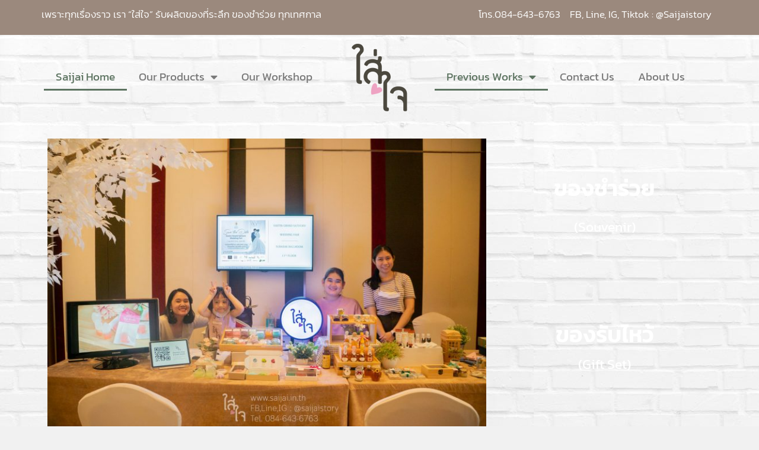

--- FILE ---
content_type: text/html; charset=UTF-8
request_url: https://www.weddinggift.in.th/
body_size: 16890
content:
<!DOCTYPE html>
<html lang="en-US">
<head>
	<meta charset="UTF-8">
	<meta name="viewport" content="width=device-width, initial-scale=1.0, viewport-fit=cover" />		<script>(function(html){html.className = html.className.replace(/\bno-js\b/,'js')})(document.documentElement);</script>
<title>Wedding Gift &#8211; ใส่ใจ ของชำร่วย ของขวัญ ทุกเทศกาล</title>
<meta name='robots' content='max-image-preview:large' />
	<style>img:is([sizes="auto" i], [sizes^="auto," i]) { contain-intrinsic-size: 3000px 1500px }</style>
	<link rel="alternate" type="application/rss+xml" title="Wedding Gift &raquo; Feed" href="https://www.weddinggift.in.th/feed/" />
<link rel="alternate" type="application/rss+xml" title="Wedding Gift &raquo; Comments Feed" href="https://www.weddinggift.in.th/comments/feed/" />
<script>
window._wpemojiSettings = {"baseUrl":"https:\/\/s.w.org\/images\/core\/emoji\/16.0.1\/72x72\/","ext":".png","svgUrl":"https:\/\/s.w.org\/images\/core\/emoji\/16.0.1\/svg\/","svgExt":".svg","source":{"concatemoji":"https:\/\/www.weddinggift.in.th\/wp-includes\/js\/wp-emoji-release.min.js?ver=6.8.3"}};
/*! This file is auto-generated */
!function(s,n){var o,i,e;function c(e){try{var t={supportTests:e,timestamp:(new Date).valueOf()};sessionStorage.setItem(o,JSON.stringify(t))}catch(e){}}function p(e,t,n){e.clearRect(0,0,e.canvas.width,e.canvas.height),e.fillText(t,0,0);var t=new Uint32Array(e.getImageData(0,0,e.canvas.width,e.canvas.height).data),a=(e.clearRect(0,0,e.canvas.width,e.canvas.height),e.fillText(n,0,0),new Uint32Array(e.getImageData(0,0,e.canvas.width,e.canvas.height).data));return t.every(function(e,t){return e===a[t]})}function u(e,t){e.clearRect(0,0,e.canvas.width,e.canvas.height),e.fillText(t,0,0);for(var n=e.getImageData(16,16,1,1),a=0;a<n.data.length;a++)if(0!==n.data[a])return!1;return!0}function f(e,t,n,a){switch(t){case"flag":return n(e,"\ud83c\udff3\ufe0f\u200d\u26a7\ufe0f","\ud83c\udff3\ufe0f\u200b\u26a7\ufe0f")?!1:!n(e,"\ud83c\udde8\ud83c\uddf6","\ud83c\udde8\u200b\ud83c\uddf6")&&!n(e,"\ud83c\udff4\udb40\udc67\udb40\udc62\udb40\udc65\udb40\udc6e\udb40\udc67\udb40\udc7f","\ud83c\udff4\u200b\udb40\udc67\u200b\udb40\udc62\u200b\udb40\udc65\u200b\udb40\udc6e\u200b\udb40\udc67\u200b\udb40\udc7f");case"emoji":return!a(e,"\ud83e\udedf")}return!1}function g(e,t,n,a){var r="undefined"!=typeof WorkerGlobalScope&&self instanceof WorkerGlobalScope?new OffscreenCanvas(300,150):s.createElement("canvas"),o=r.getContext("2d",{willReadFrequently:!0}),i=(o.textBaseline="top",o.font="600 32px Arial",{});return e.forEach(function(e){i[e]=t(o,e,n,a)}),i}function t(e){var t=s.createElement("script");t.src=e,t.defer=!0,s.head.appendChild(t)}"undefined"!=typeof Promise&&(o="wpEmojiSettingsSupports",i=["flag","emoji"],n.supports={everything:!0,everythingExceptFlag:!0},e=new Promise(function(e){s.addEventListener("DOMContentLoaded",e,{once:!0})}),new Promise(function(t){var n=function(){try{var e=JSON.parse(sessionStorage.getItem(o));if("object"==typeof e&&"number"==typeof e.timestamp&&(new Date).valueOf()<e.timestamp+604800&&"object"==typeof e.supportTests)return e.supportTests}catch(e){}return null}();if(!n){if("undefined"!=typeof Worker&&"undefined"!=typeof OffscreenCanvas&&"undefined"!=typeof URL&&URL.createObjectURL&&"undefined"!=typeof Blob)try{var e="postMessage("+g.toString()+"("+[JSON.stringify(i),f.toString(),p.toString(),u.toString()].join(",")+"));",a=new Blob([e],{type:"text/javascript"}),r=new Worker(URL.createObjectURL(a),{name:"wpTestEmojiSupports"});return void(r.onmessage=function(e){c(n=e.data),r.terminate(),t(n)})}catch(e){}c(n=g(i,f,p,u))}t(n)}).then(function(e){for(var t in e)n.supports[t]=e[t],n.supports.everything=n.supports.everything&&n.supports[t],"flag"!==t&&(n.supports.everythingExceptFlag=n.supports.everythingExceptFlag&&n.supports[t]);n.supports.everythingExceptFlag=n.supports.everythingExceptFlag&&!n.supports.flag,n.DOMReady=!1,n.readyCallback=function(){n.DOMReady=!0}}).then(function(){return e}).then(function(){var e;n.supports.everything||(n.readyCallback(),(e=n.source||{}).concatemoji?t(e.concatemoji):e.wpemoji&&e.twemoji&&(t(e.twemoji),t(e.wpemoji)))}))}((window,document),window._wpemojiSettings);
</script>
<style id='wp-emoji-styles-inline-css'>

	img.wp-smiley, img.emoji {
		display: inline !important;
		border: none !important;
		box-shadow: none !important;
		height: 1em !important;
		width: 1em !important;
		margin: 0 0.07em !important;
		vertical-align: -0.1em !important;
		background: none !important;
		padding: 0 !important;
	}
</style>
<style id='classic-theme-styles-inline-css'>
/*! This file is auto-generated */
.wp-block-button__link{color:#fff;background-color:#32373c;border-radius:9999px;box-shadow:none;text-decoration:none;padding:calc(.667em + 2px) calc(1.333em + 2px);font-size:1.125em}.wp-block-file__button{background:#32373c;color:#fff;text-decoration:none}
</style>
<style id='global-styles-inline-css'>
:root{--wp--preset--aspect-ratio--square: 1;--wp--preset--aspect-ratio--4-3: 4/3;--wp--preset--aspect-ratio--3-4: 3/4;--wp--preset--aspect-ratio--3-2: 3/2;--wp--preset--aspect-ratio--2-3: 2/3;--wp--preset--aspect-ratio--16-9: 16/9;--wp--preset--aspect-ratio--9-16: 9/16;--wp--preset--color--black: #000000;--wp--preset--color--cyan-bluish-gray: #abb8c3;--wp--preset--color--white: #fff;--wp--preset--color--pale-pink: #f78da7;--wp--preset--color--vivid-red: #cf2e2e;--wp--preset--color--luminous-vivid-orange: #ff6900;--wp--preset--color--luminous-vivid-amber: #fcb900;--wp--preset--color--light-green-cyan: #7bdcb5;--wp--preset--color--vivid-green-cyan: #00d084;--wp--preset--color--pale-cyan-blue: #8ed1fc;--wp--preset--color--vivid-cyan-blue: #0693e3;--wp--preset--color--vivid-purple: #9b51e0;--wp--preset--color--dark-gray: #111;--wp--preset--color--light-gray: #f1f1f1;--wp--preset--color--yellow: #f4ca16;--wp--preset--color--dark-brown: #352712;--wp--preset--color--medium-pink: #e53b51;--wp--preset--color--light-pink: #ffe5d1;--wp--preset--color--dark-purple: #2e2256;--wp--preset--color--purple: #674970;--wp--preset--color--blue-gray: #22313f;--wp--preset--color--bright-blue: #55c3dc;--wp--preset--color--light-blue: #e9f2f9;--wp--preset--gradient--vivid-cyan-blue-to-vivid-purple: linear-gradient(135deg,rgba(6,147,227,1) 0%,rgb(155,81,224) 100%);--wp--preset--gradient--light-green-cyan-to-vivid-green-cyan: linear-gradient(135deg,rgb(122,220,180) 0%,rgb(0,208,130) 100%);--wp--preset--gradient--luminous-vivid-amber-to-luminous-vivid-orange: linear-gradient(135deg,rgba(252,185,0,1) 0%,rgba(255,105,0,1) 100%);--wp--preset--gradient--luminous-vivid-orange-to-vivid-red: linear-gradient(135deg,rgba(255,105,0,1) 0%,rgb(207,46,46) 100%);--wp--preset--gradient--very-light-gray-to-cyan-bluish-gray: linear-gradient(135deg,rgb(238,238,238) 0%,rgb(169,184,195) 100%);--wp--preset--gradient--cool-to-warm-spectrum: linear-gradient(135deg,rgb(74,234,220) 0%,rgb(151,120,209) 20%,rgb(207,42,186) 40%,rgb(238,44,130) 60%,rgb(251,105,98) 80%,rgb(254,248,76) 100%);--wp--preset--gradient--blush-light-purple: linear-gradient(135deg,rgb(255,206,236) 0%,rgb(152,150,240) 100%);--wp--preset--gradient--blush-bordeaux: linear-gradient(135deg,rgb(254,205,165) 0%,rgb(254,45,45) 50%,rgb(107,0,62) 100%);--wp--preset--gradient--luminous-dusk: linear-gradient(135deg,rgb(255,203,112) 0%,rgb(199,81,192) 50%,rgb(65,88,208) 100%);--wp--preset--gradient--pale-ocean: linear-gradient(135deg,rgb(255,245,203) 0%,rgb(182,227,212) 50%,rgb(51,167,181) 100%);--wp--preset--gradient--electric-grass: linear-gradient(135deg,rgb(202,248,128) 0%,rgb(113,206,126) 100%);--wp--preset--gradient--midnight: linear-gradient(135deg,rgb(2,3,129) 0%,rgb(40,116,252) 100%);--wp--preset--gradient--dark-gray-gradient-gradient: linear-gradient(90deg, rgba(17,17,17,1) 0%, rgba(42,42,42,1) 100%);--wp--preset--gradient--light-gray-gradient: linear-gradient(90deg, rgba(241,241,241,1) 0%, rgba(215,215,215,1) 100%);--wp--preset--gradient--white-gradient: linear-gradient(90deg, rgba(255,255,255,1) 0%, rgba(230,230,230,1) 100%);--wp--preset--gradient--yellow-gradient: linear-gradient(90deg, rgba(244,202,22,1) 0%, rgba(205,168,10,1) 100%);--wp--preset--gradient--dark-brown-gradient: linear-gradient(90deg, rgba(53,39,18,1) 0%, rgba(91,67,31,1) 100%);--wp--preset--gradient--medium-pink-gradient: linear-gradient(90deg, rgba(229,59,81,1) 0%, rgba(209,28,51,1) 100%);--wp--preset--gradient--light-pink-gradient: linear-gradient(90deg, rgba(255,229,209,1) 0%, rgba(255,200,158,1) 100%);--wp--preset--gradient--dark-purple-gradient: linear-gradient(90deg, rgba(46,34,86,1) 0%, rgba(66,48,123,1) 100%);--wp--preset--gradient--purple-gradient: linear-gradient(90deg, rgba(103,73,112,1) 0%, rgba(131,93,143,1) 100%);--wp--preset--gradient--blue-gray-gradient: linear-gradient(90deg, rgba(34,49,63,1) 0%, rgba(52,75,96,1) 100%);--wp--preset--gradient--bright-blue-gradient: linear-gradient(90deg, rgba(85,195,220,1) 0%, rgba(43,180,211,1) 100%);--wp--preset--gradient--light-blue-gradient: linear-gradient(90deg, rgba(233,242,249,1) 0%, rgba(193,218,238,1) 100%);--wp--preset--font-size--small: 13px;--wp--preset--font-size--medium: 20px;--wp--preset--font-size--large: 36px;--wp--preset--font-size--x-large: 42px;--wp--preset--spacing--20: 0.44rem;--wp--preset--spacing--30: 0.67rem;--wp--preset--spacing--40: 1rem;--wp--preset--spacing--50: 1.5rem;--wp--preset--spacing--60: 2.25rem;--wp--preset--spacing--70: 3.38rem;--wp--preset--spacing--80: 5.06rem;--wp--preset--shadow--natural: 6px 6px 9px rgba(0, 0, 0, 0.2);--wp--preset--shadow--deep: 12px 12px 50px rgba(0, 0, 0, 0.4);--wp--preset--shadow--sharp: 6px 6px 0px rgba(0, 0, 0, 0.2);--wp--preset--shadow--outlined: 6px 6px 0px -3px rgba(255, 255, 255, 1), 6px 6px rgba(0, 0, 0, 1);--wp--preset--shadow--crisp: 6px 6px 0px rgba(0, 0, 0, 1);}:where(.is-layout-flex){gap: 0.5em;}:where(.is-layout-grid){gap: 0.5em;}body .is-layout-flex{display: flex;}.is-layout-flex{flex-wrap: wrap;align-items: center;}.is-layout-flex > :is(*, div){margin: 0;}body .is-layout-grid{display: grid;}.is-layout-grid > :is(*, div){margin: 0;}:where(.wp-block-columns.is-layout-flex){gap: 2em;}:where(.wp-block-columns.is-layout-grid){gap: 2em;}:where(.wp-block-post-template.is-layout-flex){gap: 1.25em;}:where(.wp-block-post-template.is-layout-grid){gap: 1.25em;}.has-black-color{color: var(--wp--preset--color--black) !important;}.has-cyan-bluish-gray-color{color: var(--wp--preset--color--cyan-bluish-gray) !important;}.has-white-color{color: var(--wp--preset--color--white) !important;}.has-pale-pink-color{color: var(--wp--preset--color--pale-pink) !important;}.has-vivid-red-color{color: var(--wp--preset--color--vivid-red) !important;}.has-luminous-vivid-orange-color{color: var(--wp--preset--color--luminous-vivid-orange) !important;}.has-luminous-vivid-amber-color{color: var(--wp--preset--color--luminous-vivid-amber) !important;}.has-light-green-cyan-color{color: var(--wp--preset--color--light-green-cyan) !important;}.has-vivid-green-cyan-color{color: var(--wp--preset--color--vivid-green-cyan) !important;}.has-pale-cyan-blue-color{color: var(--wp--preset--color--pale-cyan-blue) !important;}.has-vivid-cyan-blue-color{color: var(--wp--preset--color--vivid-cyan-blue) !important;}.has-vivid-purple-color{color: var(--wp--preset--color--vivid-purple) !important;}.has-black-background-color{background-color: var(--wp--preset--color--black) !important;}.has-cyan-bluish-gray-background-color{background-color: var(--wp--preset--color--cyan-bluish-gray) !important;}.has-white-background-color{background-color: var(--wp--preset--color--white) !important;}.has-pale-pink-background-color{background-color: var(--wp--preset--color--pale-pink) !important;}.has-vivid-red-background-color{background-color: var(--wp--preset--color--vivid-red) !important;}.has-luminous-vivid-orange-background-color{background-color: var(--wp--preset--color--luminous-vivid-orange) !important;}.has-luminous-vivid-amber-background-color{background-color: var(--wp--preset--color--luminous-vivid-amber) !important;}.has-light-green-cyan-background-color{background-color: var(--wp--preset--color--light-green-cyan) !important;}.has-vivid-green-cyan-background-color{background-color: var(--wp--preset--color--vivid-green-cyan) !important;}.has-pale-cyan-blue-background-color{background-color: var(--wp--preset--color--pale-cyan-blue) !important;}.has-vivid-cyan-blue-background-color{background-color: var(--wp--preset--color--vivid-cyan-blue) !important;}.has-vivid-purple-background-color{background-color: var(--wp--preset--color--vivid-purple) !important;}.has-black-border-color{border-color: var(--wp--preset--color--black) !important;}.has-cyan-bluish-gray-border-color{border-color: var(--wp--preset--color--cyan-bluish-gray) !important;}.has-white-border-color{border-color: var(--wp--preset--color--white) !important;}.has-pale-pink-border-color{border-color: var(--wp--preset--color--pale-pink) !important;}.has-vivid-red-border-color{border-color: var(--wp--preset--color--vivid-red) !important;}.has-luminous-vivid-orange-border-color{border-color: var(--wp--preset--color--luminous-vivid-orange) !important;}.has-luminous-vivid-amber-border-color{border-color: var(--wp--preset--color--luminous-vivid-amber) !important;}.has-light-green-cyan-border-color{border-color: var(--wp--preset--color--light-green-cyan) !important;}.has-vivid-green-cyan-border-color{border-color: var(--wp--preset--color--vivid-green-cyan) !important;}.has-pale-cyan-blue-border-color{border-color: var(--wp--preset--color--pale-cyan-blue) !important;}.has-vivid-cyan-blue-border-color{border-color: var(--wp--preset--color--vivid-cyan-blue) !important;}.has-vivid-purple-border-color{border-color: var(--wp--preset--color--vivid-purple) !important;}.has-vivid-cyan-blue-to-vivid-purple-gradient-background{background: var(--wp--preset--gradient--vivid-cyan-blue-to-vivid-purple) !important;}.has-light-green-cyan-to-vivid-green-cyan-gradient-background{background: var(--wp--preset--gradient--light-green-cyan-to-vivid-green-cyan) !important;}.has-luminous-vivid-amber-to-luminous-vivid-orange-gradient-background{background: var(--wp--preset--gradient--luminous-vivid-amber-to-luminous-vivid-orange) !important;}.has-luminous-vivid-orange-to-vivid-red-gradient-background{background: var(--wp--preset--gradient--luminous-vivid-orange-to-vivid-red) !important;}.has-very-light-gray-to-cyan-bluish-gray-gradient-background{background: var(--wp--preset--gradient--very-light-gray-to-cyan-bluish-gray) !important;}.has-cool-to-warm-spectrum-gradient-background{background: var(--wp--preset--gradient--cool-to-warm-spectrum) !important;}.has-blush-light-purple-gradient-background{background: var(--wp--preset--gradient--blush-light-purple) !important;}.has-blush-bordeaux-gradient-background{background: var(--wp--preset--gradient--blush-bordeaux) !important;}.has-luminous-dusk-gradient-background{background: var(--wp--preset--gradient--luminous-dusk) !important;}.has-pale-ocean-gradient-background{background: var(--wp--preset--gradient--pale-ocean) !important;}.has-electric-grass-gradient-background{background: var(--wp--preset--gradient--electric-grass) !important;}.has-midnight-gradient-background{background: var(--wp--preset--gradient--midnight) !important;}.has-small-font-size{font-size: var(--wp--preset--font-size--small) !important;}.has-medium-font-size{font-size: var(--wp--preset--font-size--medium) !important;}.has-large-font-size{font-size: var(--wp--preset--font-size--large) !important;}.has-x-large-font-size{font-size: var(--wp--preset--font-size--x-large) !important;}
:where(.wp-block-post-template.is-layout-flex){gap: 1.25em;}:where(.wp-block-post-template.is-layout-grid){gap: 1.25em;}
:where(.wp-block-columns.is-layout-flex){gap: 2em;}:where(.wp-block-columns.is-layout-grid){gap: 2em;}
:root :where(.wp-block-pullquote){font-size: 1.5em;line-height: 1.6;}
</style>
<link rel='stylesheet' id='woocommerce-layout-css' href='https://www.weddinggift.in.th/wp-content/plugins/woocommerce/assets/css/woocommerce-layout.css?ver=10.3.4' media='all' />
<link rel='stylesheet' id='woocommerce-smallscreen-css' href='https://www.weddinggift.in.th/wp-content/plugins/woocommerce/assets/css/woocommerce-smallscreen.css?ver=10.3.4' media='only screen and (max-width: 768px)' />
<link rel='stylesheet' id='woocommerce-general-css' href='https://www.weddinggift.in.th/wp-content/plugins/woocommerce/assets/css/woocommerce.css?ver=10.3.4' media='all' />
<style id='woocommerce-inline-inline-css'>
.woocommerce form .form-row .required { visibility: visible; }
</style>
<link rel='stylesheet' id='brands-styles-css' href='https://www.weddinggift.in.th/wp-content/plugins/woocommerce/assets/css/brands.css?ver=10.3.4' media='all' />
<link rel='stylesheet' id='twentyfifteen-fonts-css' href='https://www.weddinggift.in.th/wp-content/themes/twentyfifteen/assets/fonts/noto-sans-plus-noto-serif-plus-inconsolata.css?ver=20230328' media='all' />
<link rel='stylesheet' id='genericons-css' href='https://www.weddinggift.in.th/wp-content/themes/twentyfifteen/genericons/genericons.css?ver=20201026' media='all' />
<link rel='stylesheet' id='twentyfifteen-style-css' href='https://www.weddinggift.in.th/wp-content/themes/twentyfifteen/style.css?ver=20250415' media='all' />
<link rel='stylesheet' id='twentyfifteen-block-style-css' href='https://www.weddinggift.in.th/wp-content/themes/twentyfifteen/css/blocks.css?ver=20240715' media='all' />
<link rel='stylesheet' id='elementor-frontend-css' href='https://www.weddinggift.in.th/wp-content/plugins/elementor/assets/css/frontend.min.css?ver=3.32.5' media='all' />
<link rel='stylesheet' id='widget-nav-menu-css' href='https://www.weddinggift.in.th/wp-content/plugins/elementor-pro/assets/css/widget-nav-menu.min.css?ver=3.32.3' media='all' />
<link rel='stylesheet' id='widget-image-css' href='https://www.weddinggift.in.th/wp-content/plugins/elementor/assets/css/widget-image.min.css?ver=3.32.5' media='all' />
<link rel='stylesheet' id='widget-icon-list-css' href='https://www.weddinggift.in.th/wp-content/plugins/elementor/assets/css/widget-icon-list.min.css?ver=3.32.5' media='all' />
<link rel='stylesheet' id='elementor-icons-css' href='https://www.weddinggift.in.th/wp-content/plugins/elementor/assets/lib/eicons/css/elementor-icons.min.css?ver=5.44.0' media='all' />
<link rel='stylesheet' id='elementor-post-1069-css' href='https://www.weddinggift.in.th/wp-content/uploads/elementor/css/post-1069.css?ver=1761982508' media='all' />
<link rel='stylesheet' id='widget-call-to-action-css' href='https://www.weddinggift.in.th/wp-content/plugins/elementor-pro/assets/css/widget-call-to-action.min.css?ver=3.32.3' media='all' />
<link rel='stylesheet' id='e-transitions-css' href='https://www.weddinggift.in.th/wp-content/plugins/elementor-pro/assets/css/conditionals/transitions.min.css?ver=3.32.3' media='all' />
<link rel='stylesheet' id='widget-heading-css' href='https://www.weddinggift.in.th/wp-content/plugins/elementor/assets/css/widget-heading.min.css?ver=3.32.5' media='all' />
<link rel='stylesheet' id='e-ribbon-css' href='https://www.weddinggift.in.th/wp-content/plugins/elementor-pro/assets/css/conditionals/ribbon.min.css?ver=3.32.3' media='all' />
<link rel='stylesheet' id='widget-posts-css' href='https://www.weddinggift.in.th/wp-content/plugins/elementor-pro/assets/css/widget-posts.min.css?ver=3.32.3' media='all' />
<link rel='stylesheet' id='elementor-post-527-css' href='https://www.weddinggift.in.th/wp-content/uploads/elementor/css/post-527.css?ver=1761982513' media='all' />
<link rel='stylesheet' id='elementor-post-532-css' href='https://www.weddinggift.in.th/wp-content/uploads/elementor/css/post-532.css?ver=1761982508' media='all' />
<link rel='stylesheet' id='elementor-post-652-css' href='https://www.weddinggift.in.th/wp-content/uploads/elementor/css/post-652.css?ver=1761982508' media='all' />
<link rel='stylesheet' id='elementor-gf-local-roboto-css' href='https://www.weddinggift.in.th/wp-content/uploads/elementor/google-fonts/css/roboto.css?ver=1744788415' media='all' />
<link rel='stylesheet' id='elementor-gf-local-robotoslab-css' href='https://www.weddinggift.in.th/wp-content/uploads/elementor/google-fonts/css/robotoslab.css?ver=1744788423' media='all' />
<link rel='stylesheet' id='elementor-gf-local-kanit-css' href='https://www.weddinggift.in.th/wp-content/uploads/elementor/google-fonts/css/kanit.css?ver=1744788495' media='all' />
<link rel='stylesheet' id='elementor-icons-shared-0-css' href='https://www.weddinggift.in.th/wp-content/plugins/elementor/assets/lib/font-awesome/css/fontawesome.min.css?ver=5.15.3' media='all' />
<link rel='stylesheet' id='elementor-icons-fa-solid-css' href='https://www.weddinggift.in.th/wp-content/plugins/elementor/assets/lib/font-awesome/css/solid.min.css?ver=5.15.3' media='all' />
<link rel='stylesheet' id='elementor-icons-fa-brands-css' href='https://www.weddinggift.in.th/wp-content/plugins/elementor/assets/lib/font-awesome/css/brands.min.css?ver=5.15.3' media='all' />
<script src="https://www.weddinggift.in.th/wp-includes/js/jquery/jquery.min.js?ver=3.7.1" id="jquery-core-js"></script>
<script src="https://www.weddinggift.in.th/wp-includes/js/jquery/jquery-migrate.min.js?ver=3.4.1" id="jquery-migrate-js"></script>
<script src="https://www.weddinggift.in.th/wp-content/plugins/woocommerce/assets/js/jquery-blockui/jquery.blockUI.min.js?ver=2.7.0-wc.10.3.4" id="wc-jquery-blockui-js" defer data-wp-strategy="defer"></script>
<script id="wc-add-to-cart-js-extra">
var wc_add_to_cart_params = {"ajax_url":"\/wp-admin\/admin-ajax.php","wc_ajax_url":"\/?wc-ajax=%%endpoint%%","i18n_view_cart":"View cart","cart_url":"https:\/\/www.weddinggift.in.th\/cart\/","is_cart":"","cart_redirect_after_add":"no"};
</script>
<script src="https://www.weddinggift.in.th/wp-content/plugins/woocommerce/assets/js/frontend/add-to-cart.min.js?ver=10.3.4" id="wc-add-to-cart-js" defer data-wp-strategy="defer"></script>
<script src="https://www.weddinggift.in.th/wp-content/plugins/woocommerce/assets/js/js-cookie/js.cookie.min.js?ver=2.1.4-wc.10.3.4" id="wc-js-cookie-js" defer data-wp-strategy="defer"></script>
<script id="woocommerce-js-extra">
var woocommerce_params = {"ajax_url":"\/wp-admin\/admin-ajax.php","wc_ajax_url":"\/?wc-ajax=%%endpoint%%","i18n_password_show":"Show password","i18n_password_hide":"Hide password"};
</script>
<script src="https://www.weddinggift.in.th/wp-content/plugins/woocommerce/assets/js/frontend/woocommerce.min.js?ver=10.3.4" id="woocommerce-js" defer data-wp-strategy="defer"></script>
<script id="twentyfifteen-script-js-extra">
var screenReaderText = {"expand":"<span class=\"screen-reader-text\">expand child menu<\/span>","collapse":"<span class=\"screen-reader-text\">collapse child menu<\/span>"};
</script>
<script src="https://www.weddinggift.in.th/wp-content/themes/twentyfifteen/js/functions.js?ver=20250303" id="twentyfifteen-script-js" defer data-wp-strategy="defer"></script>
<link rel="https://api.w.org/" href="https://www.weddinggift.in.th/wp-json/" /><link rel="alternate" title="JSON" type="application/json" href="https://www.weddinggift.in.th/wp-json/wp/v2/pages/527" /><link rel="EditURI" type="application/rsd+xml" title="RSD" href="https://www.weddinggift.in.th/xmlrpc.php?rsd" />
<meta name="generator" content="WordPress 6.8.3" />
<meta name="generator" content="WooCommerce 10.3.4" />
<link rel="canonical" href="https://www.weddinggift.in.th/" />
<link rel='shortlink' href='https://www.weddinggift.in.th/' />
<link rel="alternate" title="oEmbed (JSON)" type="application/json+oembed" href="https://www.weddinggift.in.th/wp-json/oembed/1.0/embed?url=https%3A%2F%2Fwww.weddinggift.in.th%2F" />
<link rel="alternate" title="oEmbed (XML)" type="text/xml+oembed" href="https://www.weddinggift.in.th/wp-json/oembed/1.0/embed?url=https%3A%2F%2Fwww.weddinggift.in.th%2F&#038;format=xml" />
	<noscript><style>.woocommerce-product-gallery{ opacity: 1 !important; }</style></noscript>
	<meta name="generator" content="Elementor 3.32.5; features: additional_custom_breakpoints; settings: css_print_method-external, google_font-enabled, font_display-auto">
			<style>
				.e-con.e-parent:nth-of-type(n+4):not(.e-lazyloaded):not(.e-no-lazyload),
				.e-con.e-parent:nth-of-type(n+4):not(.e-lazyloaded):not(.e-no-lazyload) * {
					background-image: none !important;
				}
				@media screen and (max-height: 1024px) {
					.e-con.e-parent:nth-of-type(n+3):not(.e-lazyloaded):not(.e-no-lazyload),
					.e-con.e-parent:nth-of-type(n+3):not(.e-lazyloaded):not(.e-no-lazyload) * {
						background-image: none !important;
					}
				}
				@media screen and (max-height: 640px) {
					.e-con.e-parent:nth-of-type(n+2):not(.e-lazyloaded):not(.e-no-lazyload),
					.e-con.e-parent:nth-of-type(n+2):not(.e-lazyloaded):not(.e-no-lazyload) * {
						background-image: none !important;
					}
				}
			</style>
			<link rel="icon" href="https://www.weddinggift.in.th/wp-content/uploads/2021/09/cropped-saijailogo-32x32.jpg" sizes="32x32" />
<link rel="icon" href="https://www.weddinggift.in.th/wp-content/uploads/2021/09/cropped-saijailogo-192x192.jpg" sizes="192x192" />
<link rel="apple-touch-icon" href="https://www.weddinggift.in.th/wp-content/uploads/2021/09/cropped-saijailogo-180x180.jpg" />
<meta name="msapplication-TileImage" content="https://www.weddinggift.in.th/wp-content/uploads/2021/09/cropped-saijailogo-270x270.jpg" />
</head>
<body class="home wp-singular page-template-default page page-id-527 wp-embed-responsive wp-theme-twentyfifteen theme-twentyfifteen woocommerce-no-js elementor-default elementor-template-full-width elementor-kit-1069 elementor-page elementor-page-527">
		<header data-elementor-type="header" data-elementor-id="532" class="elementor elementor-532 elementor-location-header" data-elementor-post-type="elementor_library">
					<section class="elementor-section elementor-top-section elementor-element elementor-element-4cd12df2 elementor-section-height-min-height elementor-section-content-middle elementor-hidden-phone elementor-section-boxed elementor-section-height-default elementor-section-items-middle" data-id="4cd12df2" data-element_type="section" data-settings="{&quot;background_background&quot;:&quot;classic&quot;}">
						<div class="elementor-container elementor-column-gap-default">
					<div class="elementor-column elementor-col-50 elementor-top-column elementor-element elementor-element-5f93b485" data-id="5f93b485" data-element_type="column">
			<div class="elementor-widget-wrap elementor-element-populated">
						<div class="elementor-element elementor-element-d2cdf31 elementor-widget elementor-widget-text-editor" data-id="d2cdf31" data-element_type="widget" data-widget_type="text-editor.default">
				<div class="elementor-widget-container">
									<p>เพราะทุกเรื่องราว เรา &#8220;ใส่ใจ&#8221; รับผลิตของที่ระลึก ของชำร่วย ทุกเทศกาล</p>								</div>
				</div>
					</div>
		</div>
				<div class="elementor-column elementor-col-50 elementor-top-column elementor-element elementor-element-2abeceb3" data-id="2abeceb3" data-element_type="column">
			<div class="elementor-widget-wrap elementor-element-populated">
						<div class="elementor-element elementor-element-08bcd71 elementor-widget elementor-widget-text-editor" data-id="08bcd71" data-element_type="widget" data-widget_type="text-editor.default">
				<div class="elementor-widget-container">
									<p>โทร.084-643-6763    FB, Line, IG, Tiktok : @Saijaistory</p>								</div>
				</div>
					</div>
		</div>
					</div>
		</section>
				<section class="elementor-section elementor-top-section elementor-element elementor-element-1263b41 elementor-hidden-phone elementor-section-full_width elementor-section-height-default elementor-section-height-default" data-id="1263b41" data-element_type="section" data-settings="{&quot;background_background&quot;:&quot;classic&quot;}">
						<div class="elementor-container elementor-column-gap-default">
					<div class="elementor-column elementor-col-33 elementor-top-column elementor-element elementor-element-aef80e5" data-id="aef80e5" data-element_type="column">
			<div class="elementor-widget-wrap elementor-element-populated">
						<div class="elementor-element elementor-element-90b9b93 elementor-nav-menu__align-end elementor-nav-menu--dropdown-mobile elementor-nav-menu__text-align-aside elementor-nav-menu--toggle elementor-nav-menu--burger elementor-widget elementor-widget-nav-menu" data-id="90b9b93" data-element_type="widget" data-settings="{&quot;layout&quot;:&quot;horizontal&quot;,&quot;submenu_icon&quot;:{&quot;value&quot;:&quot;&lt;i class=\&quot;fas fa-caret-down\&quot; aria-hidden=\&quot;true\&quot;&gt;&lt;\/i&gt;&quot;,&quot;library&quot;:&quot;fa-solid&quot;},&quot;toggle&quot;:&quot;burger&quot;}" data-widget_type="nav-menu.default">
				<div class="elementor-widget-container">
								<nav aria-label="Menu" class="elementor-nav-menu--main elementor-nav-menu__container elementor-nav-menu--layout-horizontal e--pointer-underline e--animation-fade">
				<ul id="menu-1-90b9b93" class="elementor-nav-menu"><li class="menu-item menu-item-type-post_type menu-item-object-page menu-item-home current-menu-item page_item page-item-527 current_page_item menu-item-536"><a href="https://www.weddinggift.in.th/" aria-current="page" class="elementor-item elementor-item-active">Saijai Home</a></li>
<li class="menu-item menu-item-type-post_type menu-item-object-page menu-item-has-children menu-item-692"><a href="https://www.weddinggift.in.th/product/" class="elementor-item">Our Products</a>
<ul class="sub-menu elementor-nav-menu--dropdown">
	<li class="menu-item menu-item-type-taxonomy menu-item-object-product_cat menu-item-864"><a href="https://www.weddinggift.in.th/product-category/souvenir/" class="elementor-sub-item">ของชำร่วย (Souvenirs)</a></li>
	<li class="menu-item menu-item-type-taxonomy menu-item-object-product_cat menu-item-865"><a href="https://www.weddinggift.in.th/product-category/gift-set/" class="elementor-sub-item">เซตของขวัญ/ของรับไหว้ (Gift Sets)</a></li>
	<li class="menu-item menu-item-type-post_type menu-item-object-product menu-item-1629"><a href="https://www.weddinggift.in.th/product/%e0%b8%81%e0%b8%b2%e0%b8%a3%e0%b9%8c%e0%b8%94%e0%b9%81%e0%b8%95%e0%b9%88%e0%b8%87%e0%b8%87%e0%b8%b2%e0%b8%99/" class="elementor-sub-item">การ์ดแต่งงาน พร้อมซอง (Invitations Cards)</a></li>
	<li class="menu-item menu-item-type-post_type menu-item-object-product menu-item-1778"><a href="https://www.weddinggift.in.th/product/bridesmaid-corsage/" class="elementor-sub-item">ข้อมือเพื่อนเจ้าสาว (Bridesmaid Corsage)</a></li>
</ul>
</li>
<li class="menu-item menu-item-type-post_type menu-item-object-page menu-item-1757"><a href="https://www.weddinggift.in.th/saijai-workshop/" class="elementor-item">Our Workshop</a></li>
</ul>			</nav>
					<div class="elementor-menu-toggle" role="button" tabindex="0" aria-label="Menu Toggle" aria-expanded="false">
			<i aria-hidden="true" role="presentation" class="elementor-menu-toggle__icon--open eicon-menu-bar"></i><i aria-hidden="true" role="presentation" class="elementor-menu-toggle__icon--close eicon-close"></i>		</div>
					<nav class="elementor-nav-menu--dropdown elementor-nav-menu__container" aria-hidden="true">
				<ul id="menu-2-90b9b93" class="elementor-nav-menu"><li class="menu-item menu-item-type-post_type menu-item-object-page menu-item-home current-menu-item page_item page-item-527 current_page_item menu-item-536"><a href="https://www.weddinggift.in.th/" aria-current="page" class="elementor-item elementor-item-active" tabindex="-1">Saijai Home</a></li>
<li class="menu-item menu-item-type-post_type menu-item-object-page menu-item-has-children menu-item-692"><a href="https://www.weddinggift.in.th/product/" class="elementor-item" tabindex="-1">Our Products</a>
<ul class="sub-menu elementor-nav-menu--dropdown">
	<li class="menu-item menu-item-type-taxonomy menu-item-object-product_cat menu-item-864"><a href="https://www.weddinggift.in.th/product-category/souvenir/" class="elementor-sub-item" tabindex="-1">ของชำร่วย (Souvenirs)</a></li>
	<li class="menu-item menu-item-type-taxonomy menu-item-object-product_cat menu-item-865"><a href="https://www.weddinggift.in.th/product-category/gift-set/" class="elementor-sub-item" tabindex="-1">เซตของขวัญ/ของรับไหว้ (Gift Sets)</a></li>
	<li class="menu-item menu-item-type-post_type menu-item-object-product menu-item-1629"><a href="https://www.weddinggift.in.th/product/%e0%b8%81%e0%b8%b2%e0%b8%a3%e0%b9%8c%e0%b8%94%e0%b9%81%e0%b8%95%e0%b9%88%e0%b8%87%e0%b8%87%e0%b8%b2%e0%b8%99/" class="elementor-sub-item" tabindex="-1">การ์ดแต่งงาน พร้อมซอง (Invitations Cards)</a></li>
	<li class="menu-item menu-item-type-post_type menu-item-object-product menu-item-1778"><a href="https://www.weddinggift.in.th/product/bridesmaid-corsage/" class="elementor-sub-item" tabindex="-1">ข้อมือเพื่อนเจ้าสาว (Bridesmaid Corsage)</a></li>
</ul>
</li>
<li class="menu-item menu-item-type-post_type menu-item-object-page menu-item-1757"><a href="https://www.weddinggift.in.th/saijai-workshop/" class="elementor-item" tabindex="-1">Our Workshop</a></li>
</ul>			</nav>
						</div>
				</div>
					</div>
		</div>
				<div class="elementor-column elementor-col-33 elementor-top-column elementor-element elementor-element-f1373a9" data-id="f1373a9" data-element_type="column">
			<div class="elementor-widget-wrap elementor-element-populated">
						<div class="elementor-element elementor-element-787e5f5 elementor-widget elementor-widget-image" data-id="787e5f5" data-element_type="widget" data-widget_type="image.default">
				<div class="elementor-widget-container">
																<a href="https://www.weddinggift.in.th/">
							<img src="https://www.weddinggift.in.th/wp-content/uploads/elementor/thumbs/logo_saijai_nopadding-p6oh94u4kzep3dc2nkjse3j03clyzy0il7r0a68dt8.png" title="logo_saijai_nopadding" alt="logo_saijai_nopadding" loading="lazy" />								</a>
															</div>
				</div>
					</div>
		</div>
				<div class="elementor-column elementor-col-33 elementor-top-column elementor-element elementor-element-2471daf" data-id="2471daf" data-element_type="column">
			<div class="elementor-widget-wrap elementor-element-populated">
						<div class="elementor-element elementor-element-b86e193 elementor-nav-menu__align-start elementor-nav-menu--dropdown-mobile elementor-nav-menu__text-align-aside elementor-nav-menu--toggle elementor-nav-menu--burger elementor-widget elementor-widget-nav-menu" data-id="b86e193" data-element_type="widget" data-settings="{&quot;layout&quot;:&quot;horizontal&quot;,&quot;submenu_icon&quot;:{&quot;value&quot;:&quot;&lt;i class=\&quot;fas fa-caret-down\&quot; aria-hidden=\&quot;true\&quot;&gt;&lt;\/i&gt;&quot;,&quot;library&quot;:&quot;fa-solid&quot;},&quot;toggle&quot;:&quot;burger&quot;}" data-widget_type="nav-menu.default">
				<div class="elementor-widget-container">
								<nav aria-label="Menu" class="elementor-nav-menu--main elementor-nav-menu__container elementor-nav-menu--layout-horizontal e--pointer-underline e--animation-fade">
				<ul id="menu-1-b86e193" class="elementor-nav-menu"><li class="menu-item menu-item-type-custom menu-item-object-custom current-menu-item current_page_item menu-item-has-children menu-item-1646"><a href="/" aria-current="page" class="elementor-item elementor-item-active">Previous Works</a>
<ul class="sub-menu elementor-nav-menu--dropdown">
	<li class="menu-item menu-item-type-post_type menu-item-object-post menu-item-1650"><a href="https://www.weddinggift.in.th/gemstonesoap-example/" class="elementor-sub-item">สบู่อัญมณีเสริมดวง ของชำร่วย (Gemstone Soap)</a></li>
	<li class="menu-item menu-item-type-post_type menu-item-object-post menu-item-1649"><a href="https://www.weddinggift.in.th/gemstonesoap-2ndedition/" class="elementor-sub-item">สบู่อัญมณีเสริมดวง ของชำร่วย ไล่สี (Gemstone Soap 2nd)</a></li>
	<li class="menu-item menu-item-type-post_type menu-item-object-post menu-item-1648"><a href="https://www.weddinggift.in.th/stonesoap-special/" class="elementor-sub-item">สบู่หินมงคล ของชำร่วย ลูกเล่นพิเศษ (Stone Soap)</a></li>
	<li class="menu-item menu-item-type-post_type menu-item-object-post menu-item-1647"><a href="https://www.weddinggift.in.th/honey-souvenir-wine/" class="elementor-sub-item">น้ำผึ้งของชำร่วย ขวดไวน์จิ๋ว 30ml (Honey Souvenir)</a></li>
</ul>
</li>
<li class="menu-item menu-item-type-post_type menu-item-object-page menu-item-1651"><a href="https://www.weddinggift.in.th/contact-us/" class="elementor-item">Contact Us</a></li>
<li class="menu-item menu-item-type-post_type menu-item-object-page menu-item-1800"><a href="https://www.weddinggift.in.th/about-us/" class="elementor-item">About Us</a></li>
</ul>			</nav>
					<div class="elementor-menu-toggle" role="button" tabindex="0" aria-label="Menu Toggle" aria-expanded="false">
			<i aria-hidden="true" role="presentation" class="elementor-menu-toggle__icon--open eicon-menu-bar"></i><i aria-hidden="true" role="presentation" class="elementor-menu-toggle__icon--close eicon-close"></i>		</div>
					<nav class="elementor-nav-menu--dropdown elementor-nav-menu__container" aria-hidden="true">
				<ul id="menu-2-b86e193" class="elementor-nav-menu"><li class="menu-item menu-item-type-custom menu-item-object-custom current-menu-item current_page_item menu-item-has-children menu-item-1646"><a href="/" aria-current="page" class="elementor-item elementor-item-active" tabindex="-1">Previous Works</a>
<ul class="sub-menu elementor-nav-menu--dropdown">
	<li class="menu-item menu-item-type-post_type menu-item-object-post menu-item-1650"><a href="https://www.weddinggift.in.th/gemstonesoap-example/" class="elementor-sub-item" tabindex="-1">สบู่อัญมณีเสริมดวง ของชำร่วย (Gemstone Soap)</a></li>
	<li class="menu-item menu-item-type-post_type menu-item-object-post menu-item-1649"><a href="https://www.weddinggift.in.th/gemstonesoap-2ndedition/" class="elementor-sub-item" tabindex="-1">สบู่อัญมณีเสริมดวง ของชำร่วย ไล่สี (Gemstone Soap 2nd)</a></li>
	<li class="menu-item menu-item-type-post_type menu-item-object-post menu-item-1648"><a href="https://www.weddinggift.in.th/stonesoap-special/" class="elementor-sub-item" tabindex="-1">สบู่หินมงคล ของชำร่วย ลูกเล่นพิเศษ (Stone Soap)</a></li>
	<li class="menu-item menu-item-type-post_type menu-item-object-post menu-item-1647"><a href="https://www.weddinggift.in.th/honey-souvenir-wine/" class="elementor-sub-item" tabindex="-1">น้ำผึ้งของชำร่วย ขวดไวน์จิ๋ว 30ml (Honey Souvenir)</a></li>
</ul>
</li>
<li class="menu-item menu-item-type-post_type menu-item-object-page menu-item-1651"><a href="https://www.weddinggift.in.th/contact-us/" class="elementor-item" tabindex="-1">Contact Us</a></li>
<li class="menu-item menu-item-type-post_type menu-item-object-page menu-item-1800"><a href="https://www.weddinggift.in.th/about-us/" class="elementor-item" tabindex="-1">About Us</a></li>
</ul>			</nav>
						</div>
				</div>
					</div>
		</div>
					</div>
		</section>
				<section class="elementor-section elementor-top-section elementor-element elementor-element-3e45dac elementor-hidden-desktop elementor-hidden-tablet elementor-section-boxed elementor-section-height-default elementor-section-height-default" data-id="3e45dac" data-element_type="section" data-settings="{&quot;background_background&quot;:&quot;classic&quot;}">
						<div class="elementor-container elementor-column-gap-default">
					<div class="elementor-column elementor-col-50 elementor-top-column elementor-element elementor-element-5e240d9" data-id="5e240d9" data-element_type="column">
			<div class="elementor-widget-wrap elementor-element-populated">
						<div class="elementor-element elementor-element-0405357 elementor-widget elementor-widget-image" data-id="0405357" data-element_type="widget" data-widget_type="image.default">
				<div class="elementor-widget-container">
																<a href="https://www.weddinggift.in.th/">
							<img src="https://www.weddinggift.in.th/wp-content/uploads/elementor/thumbs/logo_saijai_nopadding-p6oh94u3z20rinxcm5gflm0trlq9b0e8y27c7y98ty.png" title="logo_saijai_nopadding" alt="logo_saijai_nopadding" loading="lazy" />								</a>
															</div>
				</div>
					</div>
		</div>
				<div class="elementor-column elementor-col-50 elementor-top-column elementor-element elementor-element-311a80d" data-id="311a80d" data-element_type="column">
			<div class="elementor-widget-wrap elementor-element-populated">
						<div class="elementor-element elementor-element-521858c elementor-nav-menu__align-center elementor-nav-menu--dropdown-mobile elementor-nav-menu__text-align-aside elementor-nav-menu--toggle elementor-nav-menu--burger elementor-widget elementor-widget-nav-menu" data-id="521858c" data-element_type="widget" data-settings="{&quot;layout&quot;:&quot;horizontal&quot;,&quot;submenu_icon&quot;:{&quot;value&quot;:&quot;&lt;i class=\&quot;fas fa-caret-down\&quot; aria-hidden=\&quot;true\&quot;&gt;&lt;\/i&gt;&quot;,&quot;library&quot;:&quot;fa-solid&quot;},&quot;toggle&quot;:&quot;burger&quot;}" data-widget_type="nav-menu.default">
				<div class="elementor-widget-container">
								<nav aria-label="Menu" class="elementor-nav-menu--main elementor-nav-menu__container elementor-nav-menu--layout-horizontal e--pointer-underline e--animation-fade">
				<ul id="menu-1-521858c" class="elementor-nav-menu"><li class="menu-item menu-item-type-post_type menu-item-object-page menu-item-home current-menu-item page_item page-item-527 current_page_item menu-item-866"><a href="https://www.weddinggift.in.th/" aria-current="page" class="elementor-item elementor-item-active">บ้านใส่ใจ (Saijai)</a></li>
<li class="menu-item menu-item-type-post_type menu-item-object-page menu-item-has-children menu-item-867"><a href="https://www.weddinggift.in.th/product/" class="elementor-item">สินค้าของเรา (Our Products)</a>
<ul class="sub-menu elementor-nav-menu--dropdown">
	<li class="menu-item menu-item-type-taxonomy menu-item-object-product_cat menu-item-868"><a href="https://www.weddinggift.in.th/product-category/souvenir/" class="elementor-sub-item">ของชำร่วย (Souvenirs)</a></li>
	<li class="menu-item menu-item-type-taxonomy menu-item-object-product_cat menu-item-869"><a href="https://www.weddinggift.in.th/product-category/gift-set/" class="elementor-sub-item">เซตของขวัญ/ของรับไหว้ (Gift Sets)</a></li>
	<li class="menu-item menu-item-type-post_type menu-item-object-product menu-item-1630"><a href="https://www.weddinggift.in.th/product/%e0%b8%81%e0%b8%b2%e0%b8%a3%e0%b9%8c%e0%b8%94%e0%b9%81%e0%b8%95%e0%b9%88%e0%b8%87%e0%b8%87%e0%b8%b2%e0%b8%99/" class="elementor-sub-item">การ์ดแต่งงาน พร้อมซอง (Invitation Cards)</a></li>
	<li class="menu-item menu-item-type-post_type menu-item-object-product menu-item-1779"><a href="https://www.weddinggift.in.th/product/bridesmaid-corsage/" class="elementor-sub-item">ข้อมือเพื่อนเจ้าสาว (Bridesmaid Corsage)</a></li>
</ul>
</li>
<li class="menu-item menu-item-type-post_type menu-item-object-page menu-item-1764"><a href="https://www.weddinggift.in.th/saijai-workshop/" class="elementor-item">เวิร์คช็อป (Workshops)</a></li>
<li class="menu-item menu-item-type-custom menu-item-object-custom menu-item-has-children menu-item-878"><a href="https://www.weddinggift.in.th/?post_type=post" class="elementor-item">ผลงาน (Previous Works)</a>
<ul class="sub-menu elementor-nav-menu--dropdown">
	<li class="menu-item menu-item-type-post_type menu-item-object-post menu-item-1223"><a href="https://www.weddinggift.in.th/gemstonesoap-example/" class="elementor-sub-item">สบู่อัญมณีเสริมดวง ของชำร่วย (Gemstone Soap)</a></li>
	<li class="menu-item menu-item-type-post_type menu-item-object-post menu-item-1222"><a href="https://www.weddinggift.in.th/gemstonesoap-2ndedition/" class="elementor-sub-item">สบู่อัญมณีเสริมดวง ของชำร่วย ไล่สี (Gemstone Soap 2nd)</a></li>
	<li class="menu-item menu-item-type-post_type menu-item-object-post menu-item-1221"><a href="https://www.weddinggift.in.th/stonesoap-special/" class="elementor-sub-item">สบู่หินมงคล ของชำร่วย ลูกเล่นพิเศษ (Stone Soap)</a></li>
	<li class="menu-item menu-item-type-post_type menu-item-object-post menu-item-1256"><a href="https://www.weddinggift.in.th/honey-souvenir-wine/" class="elementor-sub-item">น้ำผึ้งของชำร่วย ขวดไวน์จิ๋ว 30ml (Honey 30ml)</a></li>
</ul>
</li>
<li class="menu-item menu-item-type-post_type menu-item-object-page menu-item-1127"><a href="https://www.weddinggift.in.th/contact-us/" class="elementor-item">ติดต่อเรา (Contact Us)</a></li>
<li class="menu-item menu-item-type-post_type menu-item-object-page menu-item-1799"><a href="https://www.weddinggift.in.th/about-us/" class="elementor-item">เกี่ยวกับเรา (About Us)</a></li>
</ul>			</nav>
					<div class="elementor-menu-toggle" role="button" tabindex="0" aria-label="Menu Toggle" aria-expanded="false">
			<i aria-hidden="true" role="presentation" class="elementor-menu-toggle__icon--open eicon-menu-bar"></i><i aria-hidden="true" role="presentation" class="elementor-menu-toggle__icon--close eicon-close"></i>		</div>
					<nav class="elementor-nav-menu--dropdown elementor-nav-menu__container" aria-hidden="true">
				<ul id="menu-2-521858c" class="elementor-nav-menu"><li class="menu-item menu-item-type-post_type menu-item-object-page menu-item-home current-menu-item page_item page-item-527 current_page_item menu-item-866"><a href="https://www.weddinggift.in.th/" aria-current="page" class="elementor-item elementor-item-active" tabindex="-1">บ้านใส่ใจ (Saijai)</a></li>
<li class="menu-item menu-item-type-post_type menu-item-object-page menu-item-has-children menu-item-867"><a href="https://www.weddinggift.in.th/product/" class="elementor-item" tabindex="-1">สินค้าของเรา (Our Products)</a>
<ul class="sub-menu elementor-nav-menu--dropdown">
	<li class="menu-item menu-item-type-taxonomy menu-item-object-product_cat menu-item-868"><a href="https://www.weddinggift.in.th/product-category/souvenir/" class="elementor-sub-item" tabindex="-1">ของชำร่วย (Souvenirs)</a></li>
	<li class="menu-item menu-item-type-taxonomy menu-item-object-product_cat menu-item-869"><a href="https://www.weddinggift.in.th/product-category/gift-set/" class="elementor-sub-item" tabindex="-1">เซตของขวัญ/ของรับไหว้ (Gift Sets)</a></li>
	<li class="menu-item menu-item-type-post_type menu-item-object-product menu-item-1630"><a href="https://www.weddinggift.in.th/product/%e0%b8%81%e0%b8%b2%e0%b8%a3%e0%b9%8c%e0%b8%94%e0%b9%81%e0%b8%95%e0%b9%88%e0%b8%87%e0%b8%87%e0%b8%b2%e0%b8%99/" class="elementor-sub-item" tabindex="-1">การ์ดแต่งงาน พร้อมซอง (Invitation Cards)</a></li>
	<li class="menu-item menu-item-type-post_type menu-item-object-product menu-item-1779"><a href="https://www.weddinggift.in.th/product/bridesmaid-corsage/" class="elementor-sub-item" tabindex="-1">ข้อมือเพื่อนเจ้าสาว (Bridesmaid Corsage)</a></li>
</ul>
</li>
<li class="menu-item menu-item-type-post_type menu-item-object-page menu-item-1764"><a href="https://www.weddinggift.in.th/saijai-workshop/" class="elementor-item" tabindex="-1">เวิร์คช็อป (Workshops)</a></li>
<li class="menu-item menu-item-type-custom menu-item-object-custom menu-item-has-children menu-item-878"><a href="https://www.weddinggift.in.th/?post_type=post" class="elementor-item" tabindex="-1">ผลงาน (Previous Works)</a>
<ul class="sub-menu elementor-nav-menu--dropdown">
	<li class="menu-item menu-item-type-post_type menu-item-object-post menu-item-1223"><a href="https://www.weddinggift.in.th/gemstonesoap-example/" class="elementor-sub-item" tabindex="-1">สบู่อัญมณีเสริมดวง ของชำร่วย (Gemstone Soap)</a></li>
	<li class="menu-item menu-item-type-post_type menu-item-object-post menu-item-1222"><a href="https://www.weddinggift.in.th/gemstonesoap-2ndedition/" class="elementor-sub-item" tabindex="-1">สบู่อัญมณีเสริมดวง ของชำร่วย ไล่สี (Gemstone Soap 2nd)</a></li>
	<li class="menu-item menu-item-type-post_type menu-item-object-post menu-item-1221"><a href="https://www.weddinggift.in.th/stonesoap-special/" class="elementor-sub-item" tabindex="-1">สบู่หินมงคล ของชำร่วย ลูกเล่นพิเศษ (Stone Soap)</a></li>
	<li class="menu-item menu-item-type-post_type menu-item-object-post menu-item-1256"><a href="https://www.weddinggift.in.th/honey-souvenir-wine/" class="elementor-sub-item" tabindex="-1">น้ำผึ้งของชำร่วย ขวดไวน์จิ๋ว 30ml (Honey 30ml)</a></li>
</ul>
</li>
<li class="menu-item menu-item-type-post_type menu-item-object-page menu-item-1127"><a href="https://www.weddinggift.in.th/contact-us/" class="elementor-item" tabindex="-1">ติดต่อเรา (Contact Us)</a></li>
<li class="menu-item menu-item-type-post_type menu-item-object-page menu-item-1799"><a href="https://www.weddinggift.in.th/about-us/" class="elementor-item" tabindex="-1">เกี่ยวกับเรา (About Us)</a></li>
</ul>			</nav>
						</div>
				</div>
					</div>
		</div>
					</div>
		</section>
				</header>
				<div data-elementor-type="wp-page" data-elementor-id="527" class="elementor elementor-527" data-elementor-post-type="page">
						<section class="elementor-section elementor-top-section elementor-element elementor-element-472a9bd elementor-hidden-mobile elementor-section-boxed elementor-section-height-default elementor-section-height-default" data-id="472a9bd" data-element_type="section" data-settings="{&quot;background_background&quot;:&quot;classic&quot;}">
						<div class="elementor-container elementor-column-gap-default">
					<div class="elementor-column elementor-col-66 elementor-top-column elementor-element elementor-element-03414e7" data-id="03414e7" data-element_type="column">
			<div class="elementor-widget-wrap elementor-element-populated">
						<div class="elementor-element elementor-element-bc0f70d elementor-widget elementor-widget-image" data-id="bc0f70d" data-element_type="widget" data-widget_type="image.default">
				<div class="elementor-widget-container">
															<img fetchpriority="high" decoding="async" width="660" height="439" src="https://www.weddinggift.in.th/wp-content/uploads/2022/08/saijaiteam-1024x681.jpg" class="attachment-large size-large wp-image-1591" alt="" srcset="https://www.weddinggift.in.th/wp-content/uploads/2022/08/saijaiteam-1024x681.jpg 1024w, https://www.weddinggift.in.th/wp-content/uploads/2022/08/saijaiteam-300x199.jpg 300w, https://www.weddinggift.in.th/wp-content/uploads/2022/08/saijaiteam-768x510.jpg 768w, https://www.weddinggift.in.th/wp-content/uploads/2022/08/saijaiteam-600x399.jpg 600w, https://www.weddinggift.in.th/wp-content/uploads/2022/08/saijaiteam.jpg 1500w" sizes="(max-width: 660px) 100vw, 660px" />															</div>
				</div>
					</div>
		</div>
				<div class="elementor-column elementor-col-33 elementor-top-column elementor-element elementor-element-2ecfd6d" data-id="2ecfd6d" data-element_type="column">
			<div class="elementor-widget-wrap elementor-element-populated">
						<div class="elementor-element elementor-element-3dc3b4a elementor-cta--skin-cover elementor-cta--valign-middle elementor-animated-content elementor-bg-transform elementor-bg-transform-zoom-in elementor-widget elementor-widget-call-to-action" data-id="3dc3b4a" data-element_type="widget" data-widget_type="call-to-action.default">
				<div class="elementor-widget-container">
							<a class="elementor-cta" href="https://www.weddinggift.in.th/product-category/souvenir/">
					<div class="elementor-cta__bg-wrapper">
				<div class="elementor-cta__bg elementor-bg" style="background-image: url(https://www.weddinggift.in.th/wp-content/uploads/2021/10/DSC06062-1024x681.jpg);" role="img" aria-label="DSC06062"></div>
				<div class="elementor-cta__bg-overlay"></div>
			</div>
							<div class="elementor-cta__content">
				
									<h2 class="elementor-cta__title elementor-cta__content-item elementor-content-item elementor-animated-item--grow">
						ของชำร่วย					</h2>
				
									<div class="elementor-cta__description elementor-cta__content-item elementor-content-item elementor-animated-item--grow">
						(Souvenir)					</div>
				
							</div>
						</a>
						</div>
				</div>
				<div class="elementor-element elementor-element-5ff40b2 elementor-cta--skin-cover elementor-animated-content elementor-bg-transform elementor-bg-transform-zoom-in elementor-widget elementor-widget-call-to-action" data-id="5ff40b2" data-element_type="widget" data-widget_type="call-to-action.default">
				<div class="elementor-widget-container">
							<a class="elementor-cta" href="https://www.weddinggift.in.th/product-category/gift-set/">
					<div class="elementor-cta__bg-wrapper">
				<div class="elementor-cta__bg elementor-bg" style="background-image: url(https://www.weddinggift.in.th/wp-content/uploads/2022/08/ของรับไหว้ใส่ใจ1-1024x682.jpg);" role="img" aria-label="ของรับไหว้ใส่ใจ1"></div>
				<div class="elementor-cta__bg-overlay"></div>
			</div>
							<div class="elementor-cta__content">
				
									<h2 class="elementor-cta__title elementor-cta__content-item elementor-content-item elementor-animated-item--grow">
						ของรับไหว้					</h2>
				
									<div class="elementor-cta__description elementor-cta__content-item elementor-content-item elementor-animated-item--grow">
						(Gift Set)					</div>
				
							</div>
						</a>
						</div>
				</div>
					</div>
		</div>
					</div>
		</section>
				<section class="elementor-section elementor-top-section elementor-element elementor-element-f3ff4a2 elementor-hidden-desktop elementor-hidden-tablet elementor-section-boxed elementor-section-height-default elementor-section-height-default" data-id="f3ff4a2" data-element_type="section" data-settings="{&quot;background_background&quot;:&quot;classic&quot;}">
						<div class="elementor-container elementor-column-gap-default">
					<div class="elementor-column elementor-col-100 elementor-top-column elementor-element elementor-element-8b77326" data-id="8b77326" data-element_type="column">
			<div class="elementor-widget-wrap elementor-element-populated">
						<div class="elementor-element elementor-element-f5eb86c elementor-cta--mobile-layout-image-left elementor-cta--skin-classic elementor-animated-content elementor-bg-transform elementor-bg-transform-zoom-in elementor-widget elementor-widget-call-to-action" data-id="f5eb86c" data-element_type="widget" data-widget_type="call-to-action.default">
				<div class="elementor-widget-container">
							<a class="elementor-cta" href="https://www.weddinggift.in.th/product-category/souvenir/">
					<div class="elementor-cta__bg-wrapper">
				<div class="elementor-cta__bg elementor-bg" style="background-image: url(https://www.weddinggift.in.th/wp-content/uploads/2021/06/all3.jpg);" role="img" aria-label="all3"></div>
				<div class="elementor-cta__bg-overlay"></div>
			</div>
							<div class="elementor-cta__content">
				
									<h2 class="elementor-cta__title elementor-cta__content-item elementor-content-item">
						ของชำร่วย					</h2>
				
									<div class="elementor-cta__description elementor-cta__content-item elementor-content-item">
						Souvenirs					</div>
				
									<div class="elementor-cta__button-wrapper elementor-cta__content-item elementor-content-item ">
					<span class="elementor-cta__button elementor-button elementor-size-">
						CLICK					</span>
					</div>
							</div>
						</a>
						</div>
				</div>
				<div class="elementor-element elementor-element-659e5e9 elementor-cta--mobile-layout-image-right elementor-cta--skin-classic elementor-animated-content elementor-bg-transform elementor-bg-transform-zoom-in elementor-widget elementor-widget-call-to-action" data-id="659e5e9" data-element_type="widget" data-widget_type="call-to-action.default">
				<div class="elementor-widget-container">
							<a class="elementor-cta" href="https://www.weddinggift.in.th/product-category/gift-set/">
					<div class="elementor-cta__bg-wrapper">
				<div class="elementor-cta__bg elementor-bg" style="background-image: url(https://www.weddinggift.in.th/wp-content/uploads/2022/01/DSC05517-681x1024.jpg);" role="img" aria-label="DSC05517"></div>
				<div class="elementor-cta__bg-overlay"></div>
			</div>
							<div class="elementor-cta__content">
				
									<h2 class="elementor-cta__title elementor-cta__content-item elementor-content-item">
						เซตของขวัญ / ของรับไหว้					</h2>
				
									<div class="elementor-cta__description elementor-cta__content-item elementor-content-item">
						Gift Sets					</div>
				
									<div class="elementor-cta__button-wrapper elementor-cta__content-item elementor-content-item ">
					<span class="elementor-cta__button elementor-button elementor-size-">
						CLICK					</span>
					</div>
							</div>
						</a>
						</div>
				</div>
				<div class="elementor-element elementor-element-48b000b elementor-cta--mobile-layout-image-left elementor-cta--skin-classic elementor-animated-content elementor-bg-transform elementor-bg-transform-zoom-in elementor-widget elementor-widget-call-to-action" data-id="48b000b" data-element_type="widget" data-widget_type="call-to-action.default">
				<div class="elementor-widget-container">
							<a class="elementor-cta" href="https://www.weddinggift.in.th/product/%e0%b8%81%e0%b8%b2%e0%b8%a3%e0%b9%8c%e0%b8%94%e0%b9%81%e0%b8%95%e0%b9%88%e0%b8%87%e0%b8%87%e0%b8%b2%e0%b8%99/">
					<div class="elementor-cta__bg-wrapper">
				<div class="elementor-cta__bg elementor-bg" style="background-image: url(https://www.weddinggift.in.th/wp-content/uploads/2022/08/DSC05529-1024x681.jpg);" role="img" aria-label="DSC05529"></div>
				<div class="elementor-cta__bg-overlay"></div>
			</div>
							<div class="elementor-cta__content">
				
									<h2 class="elementor-cta__title elementor-cta__content-item elementor-content-item">
						การ์ดพร้อมซอง					</h2>
				
									<div class="elementor-cta__description elementor-cta__content-item elementor-content-item">
						Card Invitation Sets					</div>
				
									<div class="elementor-cta__button-wrapper elementor-cta__content-item elementor-content-item ">
					<span class="elementor-cta__button elementor-button elementor-size-">
						CLICK					</span>
					</div>
							</div>
						</a>
						</div>
				</div>
				<div class="elementor-element elementor-element-48b9984 elementor-cta--mobile-layout-image-right elementor-cta--skin-classic elementor-animated-content elementor-bg-transform elementor-bg-transform-zoom-in elementor-widget elementor-widget-call-to-action" data-id="48b9984" data-element_type="widget" data-widget_type="call-to-action.default">
				<div class="elementor-widget-container">
							<a class="elementor-cta" href="https://www.weddinggift.in.th/saijai-workshop/">
					<div class="elementor-cta__bg-wrapper">
				<div class="elementor-cta__bg elementor-bg" style="background-image: url(https://www.weddinggift.in.th/wp-content/uploads/2025/04/Marryme-1174.jpg);" role="img" aria-label="Marryme-1174"></div>
				<div class="elementor-cta__bg-overlay"></div>
			</div>
							<div class="elementor-cta__content">
				
									<h2 class="elementor-cta__title elementor-cta__content-item elementor-content-item">
						เวิร์คช็อปนอกสถานที่					</h2>
				
									<div class="elementor-cta__description elementor-cta__content-item elementor-content-item">
						Off-site Craft Workshops					</div>
				
									<div class="elementor-cta__button-wrapper elementor-cta__content-item elementor-content-item ">
					<span class="elementor-cta__button elementor-button elementor-size-">
						CLICK					</span>
					</div>
							</div>
						</a>
						</div>
				</div>
					</div>
		</div>
					</div>
		</section>
				<section class="elementor-section elementor-top-section elementor-element elementor-element-cceafc9 elementor-hidden-mobile elementor-section-boxed elementor-section-height-default elementor-section-height-default" data-id="cceafc9" data-element_type="section" data-settings="{&quot;background_background&quot;:&quot;classic&quot;}">
						<div class="elementor-container elementor-column-gap-default">
					<div class="elementor-column elementor-col-100 elementor-top-column elementor-element elementor-element-9b93326" data-id="9b93326" data-element_type="column">
			<div class="elementor-widget-wrap elementor-element-populated">
						<div class="elementor-element elementor-element-9d09af3 elementor-widget elementor-widget-heading" data-id="9d09af3" data-element_type="widget" data-widget_type="heading.default">
				<div class="elementor-widget-container">
					<h2 class="elementor-heading-title elementor-size-default">ของชำร่วย บ่งบอกความเป็นตัวคุณ</h2>				</div>
				</div>
				<section class="elementor-section elementor-inner-section elementor-element elementor-element-6e60ff0 elementor-section-boxed elementor-section-height-default elementor-section-height-default" data-id="6e60ff0" data-element_type="section">
						<div class="elementor-container elementor-column-gap-default">
					<div class="elementor-column elementor-col-25 elementor-inner-column elementor-element elementor-element-9bbb338" data-id="9bbb338" data-element_type="column">
			<div class="elementor-widget-wrap elementor-element-populated">
						<div class="elementor-element elementor-element-be0e833 elementor-cta--skin-classic elementor-animated-content elementor-bg-transform elementor-bg-transform-zoom-in elementor-widget elementor-widget-call-to-action" data-id="be0e833" data-element_type="widget" data-widget_type="call-to-action.default">
				<div class="elementor-widget-container">
							<a class="elementor-cta" href="https://www.weddinggift.in.th/product-category/gemstone-soap/">
					<div class="elementor-cta__bg-wrapper">
				<div class="elementor-cta__bg elementor-bg" style="background-image: url(https://www.weddinggift.in.th/wp-content/uploads/2022/06/DSC05788-1024x681.jpg);" role="img" aria-label="DSC05788"></div>
				<div class="elementor-cta__bg-overlay"></div>
			</div>
							<div class="elementor-cta__content">
				
									<h2 class="elementor-cta__title elementor-cta__content-item elementor-content-item">
						สบู่อัญมณี					</h2>
				
									<div class="elementor-cta__description elementor-cta__content-item elementor-content-item">
						Gemstone Soap					</div>
				
							</div>
							<div class="elementor-ribbon">
				<div class="elementor-ribbon-inner">
					ยอดนิยม				</div>
			</div>
				</a>
						</div>
				</div>
					</div>
		</div>
				<div class="elementor-column elementor-col-25 elementor-inner-column elementor-element elementor-element-406652e" data-id="406652e" data-element_type="column">
			<div class="elementor-widget-wrap elementor-element-populated">
						<div class="elementor-element elementor-element-b7534b5 elementor-cta--layout-image-above elementor-cta--skin-classic elementor-animated-content elementor-bg-transform elementor-bg-transform-zoom-in elementor-widget elementor-widget-call-to-action" data-id="b7534b5" data-element_type="widget" data-widget_type="call-to-action.default">
				<div class="elementor-widget-container">
							<a class="elementor-cta" href="https://www.weddinggift.in.th/product-category/honey-souvenir/">
					<div class="elementor-cta__bg-wrapper">
				<div class="elementor-cta__bg elementor-bg" style="background-image: url(https://www.weddinggift.in.th/wp-content/uploads/2022/08/honey_saijai2-736x1024.jpg);" role="img" aria-label="honey_saijai2"></div>
				<div class="elementor-cta__bg-overlay"></div>
			</div>
							<div class="elementor-cta__content">
				
									<h2 class="elementor-cta__title elementor-cta__content-item elementor-content-item">
						น้ำผึ้ง					</h2>
				
									<div class="elementor-cta__description elementor-cta__content-item elementor-content-item">
						Sweet Honey 100%					</div>
				
							</div>
							<div class="elementor-ribbon">
				<div class="elementor-ribbon-inner">
					ยอดนิยม				</div>
			</div>
				</a>
						</div>
				</div>
					</div>
		</div>
				<div class="elementor-column elementor-col-25 elementor-inner-column elementor-element elementor-element-ba2ff36" data-id="ba2ff36" data-element_type="column">
			<div class="elementor-widget-wrap elementor-element-populated">
						<div class="elementor-element elementor-element-c1ad48b elementor-cta--skin-classic elementor-animated-content elementor-bg-transform elementor-bg-transform-zoom-in elementor-widget elementor-widget-call-to-action" data-id="c1ad48b" data-element_type="widget" data-widget_type="call-to-action.default">
				<div class="elementor-widget-container">
							<a class="elementor-cta" href="https://www.weddinggift.in.th/product-category/aroma-candle/">
					<div class="elementor-cta__bg-wrapper">
				<div class="elementor-cta__bg elementor-bg" style="background-image: url(https://www.weddinggift.in.th/wp-content/uploads/2022/06/DSC05536-1024x681.jpg);" role="img" aria-label="DSC05536"></div>
				<div class="elementor-cta__bg-overlay"></div>
			</div>
							<div class="elementor-cta__content">
				
									<h2 class="elementor-cta__title elementor-cta__content-item elementor-content-item">
						เทียนหอม					</h2>
				
									<div class="elementor-cta__description elementor-cta__content-item elementor-content-item">
						Aroma Candle					</div>
				
							</div>
						</a>
						</div>
				</div>
					</div>
		</div>
				<div class="elementor-column elementor-col-25 elementor-inner-column elementor-element elementor-element-eaf7ca3" data-id="eaf7ca3" data-element_type="column">
			<div class="elementor-widget-wrap elementor-element-populated">
						<div class="elementor-element elementor-element-fceb984 elementor-cta--skin-classic elementor-animated-content elementor-bg-transform elementor-bg-transform-zoom-in elementor-widget elementor-widget-call-to-action" data-id="fceb984" data-element_type="widget" data-widget_type="call-to-action.default">
				<div class="elementor-widget-container">
							<a class="elementor-cta" href="https://www.weddinggift.in.th/product-category/handcream/">
					<div class="elementor-cta__bg-wrapper">
				<div class="elementor-cta__bg elementor-bg" style="background-image: url(https://www.weddinggift.in.th/wp-content/uploads/2021/06/DSC04290_handcream.jpg);" role="img" aria-label="DSC04290_handcream"></div>
				<div class="elementor-cta__bg-overlay"></div>
			</div>
							<div class="elementor-cta__content">
				
									<h2 class="elementor-cta__title elementor-cta__content-item elementor-content-item">
						แฮนด์ครีม					</h2>
				
									<div class="elementor-cta__description elementor-cta__content-item elementor-content-item">
						Handcream					</div>
				
							</div>
						</a>
						</div>
				</div>
					</div>
		</div>
					</div>
		</section>
				<section class="elementor-section elementor-inner-section elementor-element elementor-element-948ffb7 elementor-section-boxed elementor-section-height-default elementor-section-height-default" data-id="948ffb7" data-element_type="section">
						<div class="elementor-container elementor-column-gap-default">
					<div class="elementor-column elementor-col-25 elementor-inner-column elementor-element elementor-element-7aebb19" data-id="7aebb19" data-element_type="column">
			<div class="elementor-widget-wrap elementor-element-populated">
						<div class="elementor-element elementor-element-48dae4e elementor-cta--skin-classic elementor-animated-content elementor-bg-transform elementor-bg-transform-zoom-in elementor-widget elementor-widget-call-to-action" data-id="48dae4e" data-element_type="widget" data-widget_type="call-to-action.default">
				<div class="elementor-widget-container">
							<a class="elementor-cta" href="https://www.weddinggift.in.th/product-category/alcohol/">
					<div class="elementor-cta__bg-wrapper">
				<div class="elementor-cta__bg elementor-bg" style="background-image: url(https://www.weddinggift.in.th/wp-content/uploads/2021/05/Handgel_saijai-1024x681.jpg);" role="img" aria-label="Handgel_saijai"></div>
				<div class="elementor-cta__bg-overlay"></div>
			</div>
							<div class="elementor-cta__content">
				
									<h2 class="elementor-cta__title elementor-cta__content-item elementor-content-item">
						แอลกอฮอล์					</h2>
				
									<div class="elementor-cta__description elementor-cta__content-item elementor-content-item">
						Alcohol Spray/Gel					</div>
				
							</div>
						</a>
						</div>
				</div>
					</div>
		</div>
				<div class="elementor-column elementor-col-25 elementor-inner-column elementor-element elementor-element-e861128" data-id="e861128" data-element_type="column">
			<div class="elementor-widget-wrap elementor-element-populated">
						<div class="elementor-element elementor-element-0932b8a elementor-cta--skin-classic elementor-animated-content elementor-bg-transform elementor-bg-transform-zoom-in elementor-widget elementor-widget-call-to-action" data-id="0932b8a" data-element_type="widget" data-widget_type="call-to-action.default">
				<div class="elementor-widget-container">
							<a class="elementor-cta" href="https://www.weddinggift.in.th/product-category/fancy-soap/">
					<div class="elementor-cta__bg-wrapper">
				<div class="elementor-cta__bg elementor-bg" style="background-image: url(https://www.weddinggift.in.th/wp-content/uploads/2022/06/DSC06382-1024x681.jpg);" role="img" aria-label="DSC06382"></div>
				<div class="elementor-cta__bg-overlay"></div>
			</div>
							<div class="elementor-cta__content">
				
									<h2 class="elementor-cta__title elementor-cta__content-item elementor-content-item">
						สบู่แฟนซี					</h2>
				
									<div class="elementor-cta__description elementor-cta__content-item elementor-content-item">
						Fancy Soap					</div>
				
							</div>
						</a>
						</div>
				</div>
					</div>
		</div>
				<div class="elementor-column elementor-col-25 elementor-inner-column elementor-element elementor-element-93e9ec6" data-id="93e9ec6" data-element_type="column">
			<div class="elementor-widget-wrap elementor-element-populated">
						<div class="elementor-element elementor-element-d4882e7 elementor-cta--skin-classic elementor-animated-content elementor-bg-transform elementor-bg-transform-zoom-in elementor-widget elementor-widget-call-to-action" data-id="d4882e7" data-element_type="widget" data-widget_type="call-to-action.default">
				<div class="elementor-widget-container">
							<a class="elementor-cta" href="https://www.weddinggift.in.th/product-category/snacks/">
					<div class="elementor-cta__bg-wrapper">
				<div class="elementor-cta__bg elementor-bg" style="background-image: url(https://www.weddinggift.in.th/wp-content/uploads/2018/01/DSC09178_nologo-1024x681.jpg);" role="img" aria-label="DSC09178_nologo"></div>
				<div class="elementor-cta__bg-overlay"></div>
			</div>
							<div class="elementor-cta__content">
				
									<h2 class="elementor-cta__title elementor-cta__content-item elementor-content-item">
						ขนม					</h2>
				
									<div class="elementor-cta__description elementor-cta__content-item elementor-content-item">
						(Snacks)					</div>
				
							</div>
						</a>
						</div>
				</div>
					</div>
		</div>
				<div class="elementor-column elementor-col-25 elementor-inner-column elementor-element elementor-element-593aa26" data-id="593aa26" data-element_type="column">
			<div class="elementor-widget-wrap elementor-element-populated">
						<div class="elementor-element elementor-element-cbc37be elementor-cta--skin-classic elementor-animated-content elementor-bg-transform elementor-bg-transform-zoom-in elementor-widget elementor-widget-call-to-action" data-id="cbc37be" data-element_type="widget" data-widget_type="call-to-action.default">
				<div class="elementor-widget-container">
							<a class="elementor-cta" href="https://www.weddinggift.in.th/product/%e0%b8%95%e0%b9%89%e0%b8%99%e0%b9%84%e0%b8%a1%e0%b9%89%e0%b8%a1%e0%b8%87%e0%b8%84%e0%b8%a5%e0%b8%82%e0%b8%ad%e0%b8%87%e0%b8%8a%e0%b8%b3%e0%b8%a3%e0%b9%88%e0%b8%a7%e0%b8%a2/">
					<div class="elementor-cta__bg-wrapper">
				<div class="elementor-cta__bg elementor-bg" style="background-image: url(https://www.weddinggift.in.th/wp-content/uploads/2022/08/DSC06720-1024x681.jpg);" role="img" aria-label="DSC06720"></div>
				<div class="elementor-cta__bg-overlay"></div>
			</div>
							<div class="elementor-cta__content">
				
									<h2 class="elementor-cta__title elementor-cta__content-item elementor-content-item">
						ต้นไม้มงคล					</h2>
				
									<div class="elementor-cta__description elementor-cta__content-item elementor-content-item">
						(Lucky Trees)					</div>
				
							</div>
						</a>
						</div>
				</div>
					</div>
		</div>
					</div>
		</section>
					</div>
		</div>
					</div>
		</section>
				<section class="elementor-section elementor-top-section elementor-element elementor-element-425d992 elementor-section-full_width elementor-hidden-mobile elementor-section-height-default elementor-section-height-default" data-id="425d992" data-element_type="section" data-settings="{&quot;background_background&quot;:&quot;classic&quot;}">
						<div class="elementor-container elementor-column-gap-no">
					<div class="elementor-column elementor-col-50 elementor-top-column elementor-element elementor-element-650337a" data-id="650337a" data-element_type="column" data-settings="{&quot;background_background&quot;:&quot;classic&quot;}">
			<div class="elementor-widget-wrap elementor-element-populated">
							</div>
		</div>
				<div class="elementor-column elementor-col-50 elementor-top-column elementor-element elementor-element-500426e" data-id="500426e" data-element_type="column" data-settings="{&quot;background_background&quot;:&quot;classic&quot;}">
			<div class="elementor-widget-wrap elementor-element-populated">
						<div class="elementor-element elementor-element-37b95e3 elementor-widget elementor-widget-heading" data-id="37b95e3" data-element_type="widget" data-widget_type="heading.default">
				<div class="elementor-widget-container">
					<h2 class="elementor-heading-title elementor-size-default">Saija Hancraft Workshop</h2>				</div>
				</div>
				<div class="elementor-element elementor-element-5c91e14 elementor-widget elementor-widget-text-editor" data-id="5c91e14" data-element_type="widget" data-widget_type="text-editor.default">
				<div class="elementor-widget-container">
									<p style="font-size: 1.2em; padding-bottom: 0.5em; font-weight: 500;">รับจัด Workshop นอกสถานที่ โดยทีมงานที่มีใจรักในงานฝีมือ</p><ul><li>เพื่อเพิ่มสีสันให้กับงานของคุณ ไม่ว่าจะเป็นงานแต่ง งานสัมนา งานประชุม งานเปิดตัวสินค้า ฯลฯ</li><li>นอกจากความสนุกสนานแล้ว แขกในงานยังได้ใช้ไอเดียของตนเองในการผลิตชิ้นงานที่ไม่เหมือนใคร และนำกลับบ้าน</li><li>ลูกค้าสามารถเลือกกิจกรรมได้ เพียงบอกความต้องการมาเราสามารถออกแบบให้เหมาะสมกับเวลา สถานที่ และกลุ่มของแขกร่วมงานได้ค่ะ</li></ul>								</div>
				</div>
					</div>
		</div>
					</div>
		</section>
				<section class="elementor-section elementor-top-section elementor-element elementor-element-ae7757b elementor-hidden-mobile elementor-section-boxed elementor-section-height-default elementor-section-height-default" data-id="ae7757b" data-element_type="section" data-settings="{&quot;background_background&quot;:&quot;classic&quot;}">
						<div class="elementor-container elementor-column-gap-default">
					<div class="elementor-column elementor-col-100 elementor-top-column elementor-element elementor-element-446da8a" data-id="446da8a" data-element_type="column">
			<div class="elementor-widget-wrap elementor-element-populated">
						<div class="elementor-element elementor-element-10c60bf elementor-widget elementor-widget-heading" data-id="10c60bf" data-element_type="widget" data-widget_type="heading.default">
				<div class="elementor-widget-container">
					<h2 class="elementor-heading-title elementor-size-default"><a href="https://www.weddinggift.in.th/?post_type=post">ผลงานที่ผ่านมา</a></h2>				</div>
				</div>
				<div class="elementor-element elementor-element-4b4996d elementor-grid-4 elementor-grid-tablet-2 elementor-grid-mobile-1 elementor-widget elementor-widget-portfolio" data-id="4b4996d" data-element_type="widget" data-settings="{&quot;columns&quot;:&quot;4&quot;,&quot;row_gap&quot;:{&quot;unit&quot;:&quot;px&quot;,&quot;size&quot;:9,&quot;sizes&quot;:[]},&quot;columns_tablet&quot;:&quot;2&quot;,&quot;columns_mobile&quot;:&quot;1&quot;,&quot;item_ratio&quot;:{&quot;unit&quot;:&quot;px&quot;,&quot;size&quot;:0.66,&quot;sizes&quot;:[]},&quot;item_gap&quot;:{&quot;unit&quot;:&quot;px&quot;,&quot;size&quot;:&quot;&quot;,&quot;sizes&quot;:[]}}" data-widget_type="portfolio.default">
				<div class="elementor-widget-container">
							<div class="elementor-portfolio elementor-grid elementor-posts-container" role="list">
				<article class="elementor-portfolio-item elementor-post  post-1237 post type-post status-publish format-standard has-post-thumbnail hentry category-example-saijai" role="listitem">
			<a class="elementor-post__thumbnail__link" href="https://www.weddinggift.in.th/honey-souvenir-wine/">
				<div class="elementor-portfolio-item__img elementor-post__thumbnail">
			<img decoding="async" width="300" height="199" src="https://www.weddinggift.in.th/wp-content/uploads/2021/05/DSC05098-300x199.jpg" class="attachment-medium size-medium wp-image-606" alt="" srcset="https://www.weddinggift.in.th/wp-content/uploads/2021/05/DSC05098-300x199.jpg 300w, https://www.weddinggift.in.th/wp-content/uploads/2021/05/DSC05098-600x398.jpg 600w, https://www.weddinggift.in.th/wp-content/uploads/2021/05/DSC05098-768x510.jpg 768w, https://www.weddinggift.in.th/wp-content/uploads/2021/05/DSC05098.jpg 1000w" sizes="(max-width: 300px) 100vw, 300px" />		</div>
				<div class="elementor-portfolio-item__overlay">
				<h3 class="elementor-portfolio-item__title">
		น้ำผึ้งของชำร่วย ขวดไวน์จิ๋ว 30ml		</h3>
				</div>
				</a>
		</article>
				<article class="elementor-portfolio-item elementor-post  post-1204 post type-post status-publish format-standard has-post-thumbnail hentry category-example-saijai" role="listitem">
			<a class="elementor-post__thumbnail__link" href="https://www.weddinggift.in.th/stonesoap-special/">
				<div class="elementor-portfolio-item__img elementor-post__thumbnail">
			<img decoding="async" width="300" height="199" src="https://www.weddinggift.in.th/wp-content/uploads/2021/10/สบู่อัญมณี-ใส่ใจ17-300x199.jpg" class="attachment-medium size-medium wp-image-1210" alt="" srcset="https://www.weddinggift.in.th/wp-content/uploads/2021/10/สบู่อัญมณี-ใส่ใจ17-300x199.jpg 300w, https://www.weddinggift.in.th/wp-content/uploads/2021/10/สบู่อัญมณี-ใส่ใจ17-768x510.jpg 768w, https://www.weddinggift.in.th/wp-content/uploads/2021/10/สบู่อัญมณี-ใส่ใจ17-600x398.jpg 600w, https://www.weddinggift.in.th/wp-content/uploads/2021/10/สบู่อัญมณี-ใส่ใจ17.jpg 1000w" sizes="(max-width: 300px) 100vw, 300px" />		</div>
				<div class="elementor-portfolio-item__overlay">
				<h3 class="elementor-portfolio-item__title">
		สบู่หินมงคล ของชำร่วย ลูกเล่นพิเศษ		</h3>
				</div>
				</a>
		</article>
				<article class="elementor-portfolio-item elementor-post  post-1164 post type-post status-publish format-standard has-post-thumbnail hentry category-example-saijai" role="listitem">
			<a class="elementor-post__thumbnail__link" href="https://www.weddinggift.in.th/gemstonesoap-2ndedition/">
				<div class="elementor-portfolio-item__img elementor-post__thumbnail">
			<img loading="lazy" decoding="async" width="300" height="199" src="https://www.weddinggift.in.th/wp-content/uploads/2021/05/DSC05096-300x199.jpg" class="attachment-medium size-medium wp-image-607" alt="" srcset="https://www.weddinggift.in.th/wp-content/uploads/2021/05/DSC05096-300x199.jpg 300w, https://www.weddinggift.in.th/wp-content/uploads/2021/05/DSC05096-600x398.jpg 600w, https://www.weddinggift.in.th/wp-content/uploads/2021/05/DSC05096-768x510.jpg 768w, https://www.weddinggift.in.th/wp-content/uploads/2021/05/DSC05096.jpg 1000w" sizes="(max-width: 300px) 100vw, 300px" />		</div>
				<div class="elementor-portfolio-item__overlay">
				<h3 class="elementor-portfolio-item__title">
		สบู่อัญมณีเสริมดวง ของชำร่วย ไล่สี		</h3>
				</div>
				</a>
		</article>
				<article class="elementor-portfolio-item elementor-post  post-1129 post type-post status-publish format-standard has-post-thumbnail hentry category-example-saijai" role="listitem">
			<a class="elementor-post__thumbnail__link" href="https://www.weddinggift.in.th/gemstonesoap-example/">
				<div class="elementor-portfolio-item__img elementor-post__thumbnail">
			<img loading="lazy" decoding="async" width="300" height="200" src="https://www.weddinggift.in.th/wp-content/uploads/2021/06/all2_saijai-300x200.jpg" class="attachment-medium size-medium wp-image-1032" alt="" srcset="https://www.weddinggift.in.th/wp-content/uploads/2021/06/all2_saijai-300x200.jpg 300w, https://www.weddinggift.in.th/wp-content/uploads/2021/06/all2_saijai-768x511.jpg 768w, https://www.weddinggift.in.th/wp-content/uploads/2021/06/all2_saijai-600x399.jpg 600w, https://www.weddinggift.in.th/wp-content/uploads/2021/06/all2_saijai.jpg 800w" sizes="(max-width: 300px) 100vw, 300px" />		</div>
				<div class="elementor-portfolio-item__overlay">
				<h3 class="elementor-portfolio-item__title">
		สบู่อัญมณีเสริมดวง ของชำร่วย		</h3>
				</div>
				</a>
		</article>
				<article class="elementor-portfolio-item elementor-post  post-920 post type-post status-publish format-standard has-post-thumbnail hentry category-30" role="listitem">
			<a class="elementor-post__thumbnail__link" href="https://www.weddinggift.in.th/%e0%b8%aa%e0%b8%9a%e0%b8%b9%e0%b9%88%e0%b8%ad%e0%b8%b1%e0%b8%8d%e0%b8%a1%e0%b8%93%e0%b8%b5-%e0%b9%80%e0%b8%aa%e0%b8%a3%e0%b8%b4%e0%b8%a1%e0%b8%94%e0%b8%a7%e0%b8%87%e0%b8%ab%e0%b8%a5%e0%b8%b2%e0%b8%81/">
				<div class="elementor-portfolio-item__img elementor-post__thumbnail">
			<img loading="lazy" decoding="async" width="300" height="199" src="https://www.weddinggift.in.th/wp-content/uploads/2021/06/DSC05049-300x199.jpg" class="attachment-medium size-medium wp-image-924" alt="" srcset="https://www.weddinggift.in.th/wp-content/uploads/2021/06/DSC05049-300x199.jpg 300w, https://www.weddinggift.in.th/wp-content/uploads/2021/06/DSC05049-1024x681.jpg 1024w, https://www.weddinggift.in.th/wp-content/uploads/2021/06/DSC05049-768x510.jpg 768w, https://www.weddinggift.in.th/wp-content/uploads/2021/06/DSC05049-600x399.jpg 600w, https://www.weddinggift.in.th/wp-content/uploads/2021/06/DSC05049.jpg 1500w" sizes="(max-width: 300px) 100vw, 300px" />		</div>
				<div class="elementor-portfolio-item__overlay">
				<h3 class="elementor-portfolio-item__title">
		สบู่อัญมณี เสริมดวงหลากสี และทองคำ คุณมนัสนันท์		</h3>
				</div>
				</a>
		</article>
				<article class="elementor-portfolio-item elementor-post  post-891 post type-post status-publish format-standard has-post-thumbnail hentry category-1" role="listitem">
			<a class="elementor-post__thumbnail__link" href="https://www.weddinggift.in.th/%e0%b8%82%e0%b8%ad%e0%b8%87%e0%b8%a3%e0%b8%b1%e0%b8%9a%e0%b9%84%e0%b8%ab%e0%b8%a7%e0%b9%89-%e0%b8%87%e0%b8%b2%e0%b8%99%e0%b8%84%e0%b8%b8%e0%b8%93%e0%b8%ab%e0%b8%8d%e0%b8%b4%e0%b8%87-%e0%b8%84%e0%b8%b8/">
				<div class="elementor-portfolio-item__img elementor-post__thumbnail">
			<img loading="lazy" decoding="async" width="300" height="199" src="https://www.weddinggift.in.th/wp-content/uploads/2021/06/DSC04887-300x199.jpg" class="attachment-medium size-medium wp-image-893" alt="" srcset="https://www.weddinggift.in.th/wp-content/uploads/2021/06/DSC04887-300x199.jpg 300w, https://www.weddinggift.in.th/wp-content/uploads/2021/06/DSC04887-1024x681.jpg 1024w, https://www.weddinggift.in.th/wp-content/uploads/2021/06/DSC04887-768x510.jpg 768w, https://www.weddinggift.in.th/wp-content/uploads/2021/06/DSC04887-600x399.jpg 600w, https://www.weddinggift.in.th/wp-content/uploads/2021/06/DSC04887.jpg 1500w" sizes="(max-width: 300px) 100vw, 300px" />		</div>
				<div class="elementor-portfolio-item__overlay">
				<h3 class="elementor-portfolio-item__title">
		ของรับไหว้ งานคุณหญิง คุณป๊อก		</h3>
				</div>
				</a>
		</article>
				<article class="elementor-portfolio-item elementor-post  post-498 post type-post status-publish format-standard has-post-thumbnail hentry category-30 tag-131 tag-130 tag-31 tag-35 tag-128 tag-36 tag-120 tag-115 tag-47 tag-52 tag-132" role="listitem">
			<a class="elementor-post__thumbnail__link" href="https://www.weddinggift.in.th/%e0%b8%aa%e0%b8%9a%e0%b8%b9%e0%b9%88%e0%b8%ad%e0%b8%b1%e0%b8%8d%e0%b8%a1%e0%b8%93%e0%b8%b5-%e0%b8%a3%e0%b8%b8%e0%b9%88%e0%b8%99%e0%b8%9e%e0%b8%b4%e0%b9%80%e0%b8%a8%e0%b8%a9-%e0%b8%87%e0%b8%b2%e0%b8%99/">
				<div class="elementor-portfolio-item__img elementor-post__thumbnail">
			<img loading="lazy" decoding="async" width="300" height="199" src="https://www.weddinggift.in.th/wp-content/uploads/2019/12/DSC02568-300x199.jpg" class="attachment-medium size-medium wp-image-491" alt="" srcset="https://www.weddinggift.in.th/wp-content/uploads/2019/12/DSC02568-300x199.jpg 300w, https://www.weddinggift.in.th/wp-content/uploads/2019/12/DSC02568-600x399.jpg 600w, https://www.weddinggift.in.th/wp-content/uploads/2019/12/DSC02568-768x510.jpg 768w, https://www.weddinggift.in.th/wp-content/uploads/2019/12/DSC02568-1024x681.jpg 1024w, https://www.weddinggift.in.th/wp-content/uploads/2019/12/DSC02568.jpg 1500w" sizes="(max-width: 300px) 100vw, 300px" />		</div>
				<div class="elementor-portfolio-item__overlay">
				<h3 class="elementor-portfolio-item__title">
		สบู่อัญมณี รุ่นพิเศษ งาน Giftmas		</h3>
				</div>
				</a>
		</article>
				<article class="elementor-portfolio-item elementor-post  post-476 post type-post status-publish format-standard has-post-thumbnail hentry category-30 tag-40 tag-31 tag-35 tag-62 tag-67 tag-128 tag-68 tag-36 tag-115" role="listitem">
			<a class="elementor-post__thumbnail__link" href="https://www.weddinggift.in.th/%e0%b8%82%e0%b8%ad%e0%b8%87%e0%b8%8a%e0%b8%b3%e0%b8%a3%e0%b9%88%e0%b8%a7%e0%b8%a2-%e0%b8%aa%e0%b8%9a%e0%b8%b9%e0%b9%88%e0%b8%ab%e0%b8%b4%e0%b8%99%e0%b8%ad%e0%b9%88%e0%b8%ad%e0%b8%99/">
				<div class="elementor-portfolio-item__img elementor-post__thumbnail">
			<img loading="lazy" decoding="async" width="300" height="199" src="https://www.weddinggift.in.th/wp-content/uploads/2019/06/DSC01757-300x199.jpg" class="attachment-medium size-medium wp-image-477" alt="" srcset="https://www.weddinggift.in.th/wp-content/uploads/2019/06/DSC01757-300x199.jpg 300w, https://www.weddinggift.in.th/wp-content/uploads/2019/06/DSC01757-600x399.jpg 600w, https://www.weddinggift.in.th/wp-content/uploads/2019/06/DSC01757-768x510.jpg 768w, https://www.weddinggift.in.th/wp-content/uploads/2019/06/DSC01757-1024x681.jpg 1024w, https://www.weddinggift.in.th/wp-content/uploads/2019/06/DSC01757.jpg 1500w" sizes="(max-width: 300px) 100vw, 300px" />		</div>
				<div class="elementor-portfolio-item__overlay">
				<h3 class="elementor-portfolio-item__title">
		ของชำร่วย สบู่หินอ่อน N&#038;B		</h3>
				</div>
				</a>
		</article>
				</div>
						</div>
				</div>
					</div>
		</div>
					</div>
		</section>
				<section class="elementor-section elementor-top-section elementor-element elementor-element-e0f4fe0 elementor-hidden-phone elementor-section-boxed elementor-section-height-default elementor-section-height-default" data-id="e0f4fe0" data-element_type="section" data-settings="{&quot;background_background&quot;:&quot;classic&quot;}">
						<div class="elementor-container elementor-column-gap-default">
					<div class="elementor-column elementor-col-100 elementor-top-column elementor-element elementor-element-ed69a1a" data-id="ed69a1a" data-element_type="column">
			<div class="elementor-widget-wrap elementor-element-populated">
						<div class="elementor-element elementor-element-460bfbd elementor-widget elementor-widget-heading" data-id="460bfbd" data-element_type="widget" data-widget_type="heading.default">
				<div class="elementor-widget-container">
					<h2 class="elementor-heading-title elementor-size-default">เรามีร้านแล้ว 🙂 นัดก่อนเข้ามานะ</h2>				</div>
				</div>
					</div>
		</div>
					</div>
		</section>
				<section class="elementor-section elementor-top-section elementor-element elementor-element-e1921be elementor-section-full_width elementor-hidden-phone elementor-section-height-default elementor-section-height-default" data-id="e1921be" data-element_type="section" data-settings="{&quot;background_background&quot;:&quot;classic&quot;}">
						<div class="elementor-container elementor-column-gap-default">
					<div class="elementor-column elementor-col-50 elementor-top-column elementor-element elementor-element-93fd007" data-id="93fd007" data-element_type="column">
			<div class="elementor-widget-wrap elementor-element-populated">
						<div class="elementor-element elementor-element-4d54b5d elementor-widget elementor-widget-image" data-id="4d54b5d" data-element_type="widget" data-widget_type="image.default">
				<div class="elementor-widget-container">
															<img loading="lazy" decoding="async" width="660" height="438" src="https://www.weddinggift.in.th/wp-content/uploads/2021/06/DSC04074small.jpg" class="attachment-large size-large wp-image-1019" alt="" srcset="https://www.weddinggift.in.th/wp-content/uploads/2021/06/DSC04074small.jpg 800w, https://www.weddinggift.in.th/wp-content/uploads/2021/06/DSC04074small-300x199.jpg 300w, https://www.weddinggift.in.th/wp-content/uploads/2021/06/DSC04074small-768x510.jpg 768w, https://www.weddinggift.in.th/wp-content/uploads/2021/06/DSC04074small-600x398.jpg 600w" sizes="(max-width: 660px) 100vw, 660px" />															</div>
				</div>
					</div>
		</div>
				<div class="elementor-column elementor-col-50 elementor-top-column elementor-element elementor-element-486805b" data-id="486805b" data-element_type="column" data-settings="{&quot;background_background&quot;:&quot;classic&quot;}">
			<div class="elementor-widget-wrap elementor-element-populated">
						<div class="elementor-element elementor-element-d6c8651 elementor-widget elementor-widget-heading" data-id="d6c8651" data-element_type="widget" data-widget_type="heading.default">
				<div class="elementor-widget-container">
					<h2 class="elementor-heading-title elementor-size-default">ช่องทางการติดต่อ</h2>				</div>
				</div>
				<div class="elementor-element elementor-element-9e0c341 elementor-icon-list--layout-traditional elementor-list-item-link-full_width elementor-widget elementor-widget-icon-list" data-id="9e0c341" data-element_type="widget" data-widget_type="icon-list.default">
				<div class="elementor-widget-container">
							<ul class="elementor-icon-list-items">
							<li class="elementor-icon-list-item">
											<span class="elementor-icon-list-icon">
							<i aria-hidden="true" class="fas fa-address-book"></i>						</span>
										<span class="elementor-icon-list-text">TS Apartment 3 ซ.จรัญสนิทวงศ์ 42 แขวงบางยี่ขัน เขตบางพลัด กทม 10700</span>
									</li>
								<li class="elementor-icon-list-item">
											<a href="tel:0846436763">

												<span class="elementor-icon-list-icon">
							<i aria-hidden="true" class="fas fa-phone-alt"></i>						</span>
										<span class="elementor-icon-list-text">084-643-6763</span>
											</a>
									</li>
								<li class="elementor-icon-list-item">
											<a href="https://weddinggift.in.th">

												<span class="elementor-icon-list-icon">
							<i aria-hidden="true" class="fab fa-internet-explorer"></i>						</span>
										<span class="elementor-icon-list-text">www.saijai.in.th, www.weddinggift.in.th</span>
											</a>
									</li>
								<li class="elementor-icon-list-item">
											<a href="https://lin.ee/AMOG5fu">

												<span class="elementor-icon-list-icon">
							<i aria-hidden="true" class="fab fa-line"></i>						</span>
										<span class="elementor-icon-list-text">@Saijaistory</span>
											</a>
									</li>
								<li class="elementor-icon-list-item">
											<a href="https://www.facebook.com/saijaistory/">

												<span class="elementor-icon-list-icon">
							<i aria-hidden="true" class="fab fa-facebook-square"></i>						</span>
										<span class="elementor-icon-list-text">Saijaistory</span>
											</a>
									</li>
								<li class="elementor-icon-list-item">
											<a href="https://www.instagram.com/saijaistory/">

												<span class="elementor-icon-list-icon">
							<i aria-hidden="true" class="fab fa-instagram"></i>						</span>
										<span class="elementor-icon-list-text">Saijaistory</span>
											</a>
									</li>
						</ul>
						</div>
				</div>
					</div>
		</div>
					</div>
		</section>
				<section class="elementor-section elementor-top-section elementor-element elementor-element-d10c450 elementor-section-boxed elementor-section-height-default elementor-section-height-default" data-id="d10c450" data-element_type="section" data-settings="{&quot;background_background&quot;:&quot;classic&quot;}">
						<div class="elementor-container elementor-column-gap-default">
					<div class="elementor-column elementor-col-100 elementor-top-column elementor-element elementor-element-3ea67f5" data-id="3ea67f5" data-element_type="column">
			<div class="elementor-widget-wrap elementor-element-populated">
						<div class="elementor-element elementor-element-c8437ce elementor-widget elementor-widget-heading" data-id="c8437ce" data-element_type="widget" data-widget_type="heading.default">
				<div class="elementor-widget-container">
					<h2 class="elementor-heading-title elementor-size-default">เพราะทุกเรื่องราว เรา "ใส่ใจ"</h2>				</div>
				</div>
					</div>
		</div>
					</div>
		</section>
				</div>
				<footer data-elementor-type="footer" data-elementor-id="652" class="elementor elementor-652 elementor-location-footer" data-elementor-post-type="elementor_library">
					<section class="elementor-section elementor-top-section elementor-element elementor-element-6cbc23c elementor-section-boxed elementor-section-height-default elementor-section-height-default" data-id="6cbc23c" data-element_type="section" data-settings="{&quot;background_background&quot;:&quot;classic&quot;}">
						<div class="elementor-container elementor-column-gap-default">
					<div class="elementor-column elementor-col-25 elementor-top-column elementor-element elementor-element-c8e4668" data-id="c8e4668" data-element_type="column">
			<div class="elementor-widget-wrap elementor-element-populated">
						<div class="elementor-element elementor-element-fb8ced4 elementor-widget elementor-widget-image" data-id="fb8ced4" data-element_type="widget" data-widget_type="image.default">
				<div class="elementor-widget-container">
															<img src="https://www.weddinggift.in.th/wp-content/uploads/elementor/thumbs/logo_saijai_white-p6pli9mn0x5u96dzqgsoywwxpo0mx3z05raoofl6ug.png" title="logo_saijai_white" alt="logo_saijai_white" loading="lazy" />															</div>
				</div>
				<div class="elementor-element elementor-element-2b402db elementor-widget elementor-widget-text-editor" data-id="2b402db" data-element_type="widget" data-widget_type="text-editor.default">
				<div class="elementor-widget-container">
									<p style="font-weight: 500; font-size: 1.2em;">ร้านใส่ใจ (รับผลิตของที่ระลึก ของชำร่วย)</p><p>TS Apartment 3 ซ.จรัญสนิทวงศ์ 42 แขวงบางยี่ขัน เขตบางพลัด กทม 10700</p>								</div>
				</div>
					</div>
		</div>
				<div class="elementor-column elementor-col-25 elementor-top-column elementor-element elementor-element-decd30f" data-id="decd30f" data-element_type="column">
			<div class="elementor-widget-wrap elementor-element-populated">
						<div class="elementor-element elementor-element-bb48184 elementor-widget elementor-widget-text-editor" data-id="bb48184" data-element_type="widget" data-widget_type="text-editor.default">
				<div class="elementor-widget-container">
									<p>Menu</p>								</div>
				</div>
				<div class="elementor-element elementor-element-abb8fc7 elementor-nav-menu--dropdown-tablet elementor-nav-menu__text-align-aside elementor-nav-menu--toggle elementor-nav-menu--burger elementor-widget elementor-widget-nav-menu" data-id="abb8fc7" data-element_type="widget" data-settings="{&quot;layout&quot;:&quot;vertical&quot;,&quot;submenu_icon&quot;:{&quot;value&quot;:&quot;&lt;i class=\&quot;fas fa-caret-down\&quot; aria-hidden=\&quot;true\&quot;&gt;&lt;\/i&gt;&quot;,&quot;library&quot;:&quot;fa-solid&quot;},&quot;toggle&quot;:&quot;burger&quot;}" data-widget_type="nav-menu.default">
				<div class="elementor-widget-container">
								<nav aria-label="Menu" class="elementor-nav-menu--main elementor-nav-menu__container elementor-nav-menu--layout-vertical e--pointer-underline e--animation-fade">
				<ul id="menu-1-abb8fc7" class="elementor-nav-menu sm-vertical"><li class="menu-item menu-item-type-custom menu-item-object-custom current-menu-item current_page_item menu-item-home menu-item-21"><a href="https://www.weddinggift.in.th/" aria-current="page" class="elementor-item elementor-item-active">หน้าแรก</a></li>
<li class="menu-item menu-item-type-post_type menu-item-object-page menu-item-22"><a href="https://www.weddinggift.in.th/shop/" class="elementor-item">สินค้า</a></li>
<li class="menu-item menu-item-type-taxonomy menu-item-object-category menu-item-286"><a href="https://www.weddinggift.in.th/category/%e0%b8%82%e0%b8%ad%e0%b8%87%e0%b8%8a%e0%b8%b3%e0%b8%a3%e0%b9%88%e0%b8%a7%e0%b8%a2/" class="elementor-item">ผลงานที่ผ่านมา</a></li>
</ul>			</nav>
					<div class="elementor-menu-toggle" role="button" tabindex="0" aria-label="Menu Toggle" aria-expanded="false">
			<i aria-hidden="true" role="presentation" class="elementor-menu-toggle__icon--open eicon-menu-bar"></i><i aria-hidden="true" role="presentation" class="elementor-menu-toggle__icon--close eicon-close"></i>		</div>
					<nav class="elementor-nav-menu--dropdown elementor-nav-menu__container" aria-hidden="true">
				<ul id="menu-2-abb8fc7" class="elementor-nav-menu sm-vertical"><li class="menu-item menu-item-type-custom menu-item-object-custom current-menu-item current_page_item menu-item-home menu-item-21"><a href="https://www.weddinggift.in.th/" aria-current="page" class="elementor-item elementor-item-active" tabindex="-1">หน้าแรก</a></li>
<li class="menu-item menu-item-type-post_type menu-item-object-page menu-item-22"><a href="https://www.weddinggift.in.th/shop/" class="elementor-item" tabindex="-1">สินค้า</a></li>
<li class="menu-item menu-item-type-taxonomy menu-item-object-category menu-item-286"><a href="https://www.weddinggift.in.th/category/%e0%b8%82%e0%b8%ad%e0%b8%87%e0%b8%8a%e0%b8%b3%e0%b8%a3%e0%b9%88%e0%b8%a7%e0%b8%a2/" class="elementor-item" tabindex="-1">ผลงานที่ผ่านมา</a></li>
</ul>			</nav>
						</div>
				</div>
					</div>
		</div>
				<div class="elementor-column elementor-col-25 elementor-top-column elementor-element elementor-element-9873d31" data-id="9873d31" data-element_type="column">
			<div class="elementor-widget-wrap elementor-element-populated">
						<div class="elementor-element elementor-element-7ddd965 elementor-widget elementor-widget-text-editor" data-id="7ddd965" data-element_type="widget" data-widget_type="text-editor.default">
				<div class="elementor-widget-container">
									<p>Product</p>								</div>
				</div>
				<div class="elementor-element elementor-element-a017905 elementor-widget elementor-widget-text-editor" data-id="a017905" data-element_type="widget" data-widget_type="text-editor.default">
				<div class="elementor-widget-container">
									<ul><li>สบู่อัญมณีเสริมดวง</li><li>น้ำผึ้งขวดไวน์จิ๋ว</li><li>เทียนหอมอโรม่า</li><li>แยมผลไม้</li><li>สบู่พวงมาลัย</li><li>เจลแอลกอฮอล์</li><li>สเปรย์แอลกอฮอล์</li><li>ครีมทามือ</li><li>ของรับไหว้</li><li>โกโก้มิกซ์</li><li>สบู่นมแพะข้าวโอ๊ต</li></ul>								</div>
				</div>
					</div>
		</div>
				<div class="elementor-column elementor-col-25 elementor-top-column elementor-element elementor-element-d76af72" data-id="d76af72" data-element_type="column">
			<div class="elementor-widget-wrap elementor-element-populated">
						<div class="elementor-element elementor-element-4095460 elementor-widget elementor-widget-text-editor" data-id="4095460" data-element_type="widget" data-widget_type="text-editor.default">
				<div class="elementor-widget-container">
									<p>Contact Us</p>								</div>
				</div>
				<div class="elementor-element elementor-element-cb8ab80 elementor-align-left elementor-icon-list--layout-traditional elementor-list-item-link-full_width elementor-widget elementor-widget-icon-list" data-id="cb8ab80" data-element_type="widget" data-widget_type="icon-list.default">
				<div class="elementor-widget-container">
							<ul class="elementor-icon-list-items">
							<li class="elementor-icon-list-item">
											<a href="tel:0846436763">

												<span class="elementor-icon-list-icon">
							<i aria-hidden="true" class="fas fa-phone-alt"></i>						</span>
										<span class="elementor-icon-list-text">084-643-6763</span>
											</a>
									</li>
								<li class="elementor-icon-list-item">
											<a href="https://weddinggift.in.th">

												<span class="elementor-icon-list-icon">
							<i aria-hidden="true" class="fab fa-internet-explorer"></i>						</span>
										<span class="elementor-icon-list-text">www.saijai.in.th, www.weddinggift.in.th</span>
											</a>
									</li>
								<li class="elementor-icon-list-item">
											<a href="https://lin.ee/AMOG5fu">

												<span class="elementor-icon-list-icon">
							<i aria-hidden="true" class="fab fa-line"></i>						</span>
										<span class="elementor-icon-list-text">@Saijaistory</span>
											</a>
									</li>
								<li class="elementor-icon-list-item">
											<a href="https://www.facebook.com/saijaistory/">

												<span class="elementor-icon-list-icon">
							<i aria-hidden="true" class="fab fa-facebook-square"></i>						</span>
										<span class="elementor-icon-list-text">Saijaistory</span>
											</a>
									</li>
								<li class="elementor-icon-list-item">
											<a href="https://www.instagram.com/saijaistory/">

												<span class="elementor-icon-list-icon">
							<i aria-hidden="true" class="fab fa-instagram"></i>						</span>
										<span class="elementor-icon-list-text">Saijaistory</span>
											</a>
									</li>
						</ul>
						</div>
				</div>
					</div>
		</div>
					</div>
		</section>
				<section class="elementor-section elementor-top-section elementor-element elementor-element-568b7b1 elementor-section-boxed elementor-section-height-default elementor-section-height-default" data-id="568b7b1" data-element_type="section" data-settings="{&quot;background_background&quot;:&quot;classic&quot;}">
						<div class="elementor-container elementor-column-gap-default">
					<div class="elementor-column elementor-col-100 elementor-top-column elementor-element elementor-element-c7a9b9e" data-id="c7a9b9e" data-element_type="column">
			<div class="elementor-widget-wrap elementor-element-populated">
						<div class="elementor-element elementor-element-498439e elementor-widget elementor-widget-text-editor" data-id="498439e" data-element_type="widget" data-widget_type="text-editor.default">
				<div class="elementor-widget-container">
									Copyright © 2021 Saijai All rights reserved<br>
Design and Develop by <a href="https://happybugs.co.th/" style="color:white;">Happy Bugs Co., Ltd.</a>								</div>
				</div>
					</div>
		</div>
					</div>
		</section>
				</footer>
		
<script type="speculationrules">
{"prefetch":[{"source":"document","where":{"and":[{"href_matches":"\/*"},{"not":{"href_matches":["\/wp-*.php","\/wp-admin\/*","\/wp-content\/uploads\/*","\/wp-content\/*","\/wp-content\/plugins\/*","\/wp-content\/themes\/twentyfifteen\/*","\/*\\?(.+)"]}},{"not":{"selector_matches":"a[rel~=\"nofollow\"]"}},{"not":{"selector_matches":".no-prefetch, .no-prefetch a"}}]},"eagerness":"conservative"}]}
</script>
			<script>
				const lazyloadRunObserver = () => {
					const lazyloadBackgrounds = document.querySelectorAll( `.e-con.e-parent:not(.e-lazyloaded)` );
					const lazyloadBackgroundObserver = new IntersectionObserver( ( entries ) => {
						entries.forEach( ( entry ) => {
							if ( entry.isIntersecting ) {
								let lazyloadBackground = entry.target;
								if( lazyloadBackground ) {
									lazyloadBackground.classList.add( 'e-lazyloaded' );
								}
								lazyloadBackgroundObserver.unobserve( entry.target );
							}
						});
					}, { rootMargin: '200px 0px 200px 0px' } );
					lazyloadBackgrounds.forEach( ( lazyloadBackground ) => {
						lazyloadBackgroundObserver.observe( lazyloadBackground );
					} );
				};
				const events = [
					'DOMContentLoaded',
					'elementor/lazyload/observe',
				];
				events.forEach( ( event ) => {
					document.addEventListener( event, lazyloadRunObserver );
				} );
			</script>
				<script>
		(function () {
			var c = document.body.className;
			c = c.replace(/woocommerce-no-js/, 'woocommerce-js');
			document.body.className = c;
		})();
	</script>
	<link rel='stylesheet' id='wc-blocks-style-css' href='https://www.weddinggift.in.th/wp-content/plugins/woocommerce/assets/client/blocks/wc-blocks.css?ver=wc-10.3.4' media='all' />
<script src="https://www.weddinggift.in.th/wp-content/plugins/elementor/assets/js/webpack.runtime.min.js?ver=3.32.5" id="elementor-webpack-runtime-js"></script>
<script src="https://www.weddinggift.in.th/wp-content/plugins/elementor/assets/js/frontend-modules.min.js?ver=3.32.5" id="elementor-frontend-modules-js"></script>
<script src="https://www.weddinggift.in.th/wp-includes/js/jquery/ui/core.min.js?ver=1.13.3" id="jquery-ui-core-js"></script>
<script id="elementor-frontend-js-before">
var elementorFrontendConfig = {"environmentMode":{"edit":false,"wpPreview":false,"isScriptDebug":false},"i18n":{"shareOnFacebook":"Share on Facebook","shareOnTwitter":"Share on Twitter","pinIt":"Pin it","download":"Download","downloadImage":"Download image","fullscreen":"Fullscreen","zoom":"Zoom","share":"Share","playVideo":"Play Video","previous":"Previous","next":"Next","close":"Close","a11yCarouselPrevSlideMessage":"Previous slide","a11yCarouselNextSlideMessage":"Next slide","a11yCarouselFirstSlideMessage":"This is the first slide","a11yCarouselLastSlideMessage":"This is the last slide","a11yCarouselPaginationBulletMessage":"Go to slide"},"is_rtl":false,"breakpoints":{"xs":0,"sm":480,"md":768,"lg":1025,"xl":1440,"xxl":1600},"responsive":{"breakpoints":{"mobile":{"label":"Mobile Portrait","value":767,"default_value":767,"direction":"max","is_enabled":true},"mobile_extra":{"label":"Mobile Landscape","value":880,"default_value":880,"direction":"max","is_enabled":false},"tablet":{"label":"Tablet Portrait","value":1024,"default_value":1024,"direction":"max","is_enabled":true},"tablet_extra":{"label":"Tablet Landscape","value":1200,"default_value":1200,"direction":"max","is_enabled":false},"laptop":{"label":"Laptop","value":1366,"default_value":1366,"direction":"max","is_enabled":false},"widescreen":{"label":"Widescreen","value":2400,"default_value":2400,"direction":"min","is_enabled":false}},"hasCustomBreakpoints":false},"version":"3.32.5","is_static":false,"experimentalFeatures":{"additional_custom_breakpoints":true,"theme_builder_v2":true,"home_screen":true,"global_classes_should_enforce_capabilities":true,"e_variables":true,"cloud-library":true,"e_opt_in_v4_page":true,"import-export-customization":true,"e_pro_variables":true},"urls":{"assets":"https:\/\/www.weddinggift.in.th\/wp-content\/plugins\/elementor\/assets\/","ajaxurl":"https:\/\/www.weddinggift.in.th\/wp-admin\/admin-ajax.php","uploadUrl":"https:\/\/www.weddinggift.in.th\/wp-content\/uploads"},"nonces":{"floatingButtonsClickTracking":"a6085eae0f"},"swiperClass":"swiper","settings":{"page":[],"editorPreferences":[]},"kit":{"active_breakpoints":["viewport_mobile","viewport_tablet"],"global_image_lightbox":"yes","lightbox_enable_counter":"yes","lightbox_enable_fullscreen":"yes","lightbox_enable_zoom":"yes","lightbox_enable_share":"yes","lightbox_title_src":"title","lightbox_description_src":"description","woocommerce_notices_elements":[]},"post":{"id":527,"title":"Wedding%20Gift%20%E2%80%93%20%E0%B9%83%E0%B8%AA%E0%B9%88%E0%B9%83%E0%B8%88%20%E0%B8%82%E0%B8%AD%E0%B8%87%E0%B8%8A%E0%B8%B3%E0%B8%A3%E0%B9%88%E0%B8%A7%E0%B8%A2%20%E0%B8%82%E0%B8%AD%E0%B8%87%E0%B8%82%E0%B8%A7%E0%B8%B1%E0%B8%8D%20%E0%B8%97%E0%B8%B8%E0%B8%81%E0%B9%80%E0%B8%97%E0%B8%A8%E0%B8%81%E0%B8%B2%E0%B8%A5","excerpt":"","featuredImage":"https:\/\/www.weddinggift.in.th\/wp-content\/uploads\/2021\/05\/DSC05094.jpg"}};
</script>
<script src="https://www.weddinggift.in.th/wp-content/plugins/elementor/assets/js/frontend.min.js?ver=3.32.5" id="elementor-frontend-js"></script>
<script src="https://www.weddinggift.in.th/wp-content/plugins/elementor-pro/assets/lib/smartmenus/jquery.smartmenus.min.js?ver=1.2.1" id="smartmenus-js"></script>
<script src="https://www.weddinggift.in.th/wp-includes/js/imagesloaded.min.js?ver=5.0.0" id="imagesloaded-js"></script>
<script src="https://www.weddinggift.in.th/wp-content/plugins/woocommerce/assets/js/sourcebuster/sourcebuster.min.js?ver=10.3.4" id="sourcebuster-js-js"></script>
<script id="wc-order-attribution-js-extra">
var wc_order_attribution = {"params":{"lifetime":1.0e-5,"session":30,"base64":false,"ajaxurl":"https:\/\/www.weddinggift.in.th\/wp-admin\/admin-ajax.php","prefix":"wc_order_attribution_","allowTracking":true},"fields":{"source_type":"current.typ","referrer":"current_add.rf","utm_campaign":"current.cmp","utm_source":"current.src","utm_medium":"current.mdm","utm_content":"current.cnt","utm_id":"current.id","utm_term":"current.trm","utm_source_platform":"current.plt","utm_creative_format":"current.fmt","utm_marketing_tactic":"current.tct","session_entry":"current_add.ep","session_start_time":"current_add.fd","session_pages":"session.pgs","session_count":"udata.vst","user_agent":"udata.uag"}};
</script>
<script src="https://www.weddinggift.in.th/wp-content/plugins/woocommerce/assets/js/frontend/order-attribution.min.js?ver=10.3.4" id="wc-order-attribution-js"></script>
<script src="https://www.weddinggift.in.th/wp-content/plugins/elementor-pro/assets/js/webpack-pro.runtime.min.js?ver=3.32.3" id="elementor-pro-webpack-runtime-js"></script>
<script src="https://www.weddinggift.in.th/wp-includes/js/dist/hooks.min.js?ver=4d63a3d491d11ffd8ac6" id="wp-hooks-js"></script>
<script src="https://www.weddinggift.in.th/wp-includes/js/dist/i18n.min.js?ver=5e580eb46a90c2b997e6" id="wp-i18n-js"></script>
<script id="wp-i18n-js-after">
wp.i18n.setLocaleData( { 'text direction\u0004ltr': [ 'ltr' ] } );
</script>
<script id="elementor-pro-frontend-js-before">
var ElementorProFrontendConfig = {"ajaxurl":"https:\/\/www.weddinggift.in.th\/wp-admin\/admin-ajax.php","nonce":"9faa5506fa","urls":{"assets":"https:\/\/www.weddinggift.in.th\/wp-content\/plugins\/elementor-pro\/assets\/","rest":"https:\/\/www.weddinggift.in.th\/wp-json\/"},"settings":{"lazy_load_background_images":true},"popup":{"hasPopUps":false},"shareButtonsNetworks":{"facebook":{"title":"Facebook","has_counter":true},"twitter":{"title":"Twitter"},"linkedin":{"title":"LinkedIn","has_counter":true},"pinterest":{"title":"Pinterest","has_counter":true},"reddit":{"title":"Reddit","has_counter":true},"vk":{"title":"VK","has_counter":true},"odnoklassniki":{"title":"OK","has_counter":true},"tumblr":{"title":"Tumblr"},"digg":{"title":"Digg"},"skype":{"title":"Skype"},"stumbleupon":{"title":"StumbleUpon","has_counter":true},"mix":{"title":"Mix"},"telegram":{"title":"Telegram"},"pocket":{"title":"Pocket","has_counter":true},"xing":{"title":"XING","has_counter":true},"whatsapp":{"title":"WhatsApp"},"email":{"title":"Email"},"print":{"title":"Print"},"x-twitter":{"title":"X"},"threads":{"title":"Threads"}},"woocommerce":{"menu_cart":{"cart_page_url":"https:\/\/www.weddinggift.in.th\/cart\/","checkout_page_url":"https:\/\/www.weddinggift.in.th\/checkout\/","fragments_nonce":"2d7593cc09"}},"facebook_sdk":{"lang":"en_US","app_id":""},"lottie":{"defaultAnimationUrl":"https:\/\/www.weddinggift.in.th\/wp-content\/plugins\/elementor-pro\/modules\/lottie\/assets\/animations\/default.json"}};
</script>
<script src="https://www.weddinggift.in.th/wp-content/plugins/elementor-pro/assets/js/frontend.min.js?ver=3.32.3" id="elementor-pro-frontend-js"></script>
<script src="https://www.weddinggift.in.th/wp-content/plugins/elementor-pro/assets/js/elements-handlers.min.js?ver=3.32.3" id="pro-elements-handlers-js"></script>

<script defer src="https://static.cloudflareinsights.com/beacon.min.js/vcd15cbe7772f49c399c6a5babf22c1241717689176015" integrity="sha512-ZpsOmlRQV6y907TI0dKBHq9Md29nnaEIPlkf84rnaERnq6zvWvPUqr2ft8M1aS28oN72PdrCzSjY4U6VaAw1EQ==" data-cf-beacon='{"version":"2024.11.0","token":"a2d9682f2b29436aa417ee7c012f6ab2","r":1,"server_timing":{"name":{"cfCacheStatus":true,"cfEdge":true,"cfExtPri":true,"cfL4":true,"cfOrigin":true,"cfSpeedBrain":true},"location_startswith":null}}' crossorigin="anonymous"></script>
</body>
</html>


--- FILE ---
content_type: text/css
request_url: https://www.weddinggift.in.th/wp-content/uploads/elementor/css/post-527.css?ver=1761982513
body_size: 2161
content:
.elementor-527 .elementor-element.elementor-element-472a9bd:not(.elementor-motion-effects-element-type-background), .elementor-527 .elementor-element.elementor-element-472a9bd > .elementor-motion-effects-container > .elementor-motion-effects-layer{background-image:url("https://www.weddinggift.in.th/wp-content/uploads/2021/05/brickbg_saijai2.jpg");background-repeat:repeat;}.elementor-527 .elementor-element.elementor-element-472a9bd{transition:background 0.3s, border 0.3s, border-radius 0.3s, box-shadow 0.3s;padding:1em 0em 2em 0em;}.elementor-527 .elementor-element.elementor-element-472a9bd > .elementor-background-overlay{transition:background 0.3s, border-radius 0.3s, opacity 0.3s;}.elementor-widget-image .widget-image-caption{color:var( --e-global-color-text );font-family:var( --e-global-typography-text-font-family ), Sans-serif;font-weight:var( --e-global-typography-text-font-weight );}.elementor-527 .elementor-element.elementor-element-bc0f70d img{width:100%;}.elementor-widget-call-to-action .elementor-cta__title{font-family:var( --e-global-typography-primary-font-family ), Sans-serif;font-weight:var( --e-global-typography-primary-font-weight );}.elementor-widget-call-to-action .elementor-cta__description{font-family:var( --e-global-typography-text-font-family ), Sans-serif;font-weight:var( --e-global-typography-text-font-weight );}.elementor-widget-call-to-action .elementor-cta__button{font-family:var( --e-global-typography-accent-font-family ), Sans-serif;font-weight:var( --e-global-typography-accent-font-weight );}.elementor-widget-call-to-action .elementor-ribbon-inner{background-color:var( --e-global-color-accent );font-family:var( --e-global-typography-accent-font-family ), Sans-serif;font-weight:var( --e-global-typography-accent-font-weight );}.elementor-527 .elementor-element.elementor-element-3dc3b4a .elementor-cta__content-item{transition-duration:1000ms;}.elementor-527 .elementor-element.elementor-element-3dc3b4a.elementor-cta--sequenced-animation .elementor-cta__content-item:nth-child(2){transition-delay:calc( 1000ms / 3 );}.elementor-527 .elementor-element.elementor-element-3dc3b4a.elementor-cta--sequenced-animation .elementor-cta__content-item:nth-child(3){transition-delay:calc( ( 1000ms / 3 ) * 2 );}.elementor-527 .elementor-element.elementor-element-3dc3b4a.elementor-cta--sequenced-animation .elementor-cta__content-item:nth-child(4){transition-delay:calc( ( 1000ms / 3 ) * 3 );}.elementor-527 .elementor-element.elementor-element-3dc3b4a .elementor-cta .elementor-cta__bg, .elementor-527 .elementor-element.elementor-element-3dc3b4a .elementor-cta .elementor-cta__bg-overlay{transition-duration:1500ms;}.elementor-527 .elementor-element.elementor-element-3dc3b4a .elementor-cta__content{min-height:220px;text-align:center;}.elementor-527 .elementor-element.elementor-element-3dc3b4a .elementor-cta__title{font-family:"Kanit", Sans-serif;font-size:2em;font-weight:600;color:#FFFFFF;}.elementor-527 .elementor-element.elementor-element-3dc3b4a .elementor-cta__description{font-family:"Kanit", Sans-serif;font-size:1.2em;font-weight:400;color:#FFFFFF;}.elementor-527 .elementor-element.elementor-element-3dc3b4a .elementor-cta:not(:hover) .elementor-cta__bg-overlay{background-color:#0000001F;}.elementor-527 .elementor-element.elementor-element-5ff40b2 .elementor-cta__content-item{transition-duration:1000ms;}.elementor-527 .elementor-element.elementor-element-5ff40b2.elementor-cta--sequenced-animation .elementor-cta__content-item:nth-child(2){transition-delay:calc( 1000ms / 3 );}.elementor-527 .elementor-element.elementor-element-5ff40b2.elementor-cta--sequenced-animation .elementor-cta__content-item:nth-child(3){transition-delay:calc( ( 1000ms / 3 ) * 2 );}.elementor-527 .elementor-element.elementor-element-5ff40b2.elementor-cta--sequenced-animation .elementor-cta__content-item:nth-child(4){transition-delay:calc( ( 1000ms / 3 ) * 3 );}.elementor-527 .elementor-element.elementor-element-5ff40b2 .elementor-cta .elementor-cta__bg, .elementor-527 .elementor-element.elementor-element-5ff40b2 .elementor-cta .elementor-cta__bg-overlay{transition-duration:1500ms;}.elementor-527 .elementor-element.elementor-element-5ff40b2 .elementor-cta__content{min-height:220px;text-align:center;}.elementor-527 .elementor-element.elementor-element-5ff40b2 .elementor-cta__title{font-family:"Kanit", Sans-serif;font-size:2em;font-weight:600;color:#FFFFFF;}.elementor-527 .elementor-element.elementor-element-5ff40b2 .elementor-cta__title:not(:last-child){margin-bottom:0px;}.elementor-527 .elementor-element.elementor-element-5ff40b2 .elementor-cta__description{font-family:"Kanit", Sans-serif;font-size:1.2em;font-weight:400;color:#FFFFFF;}.elementor-527 .elementor-element.elementor-element-5ff40b2 .elementor-cta:not(:hover) .elementor-cta__bg-overlay{background-color:#0000001C;}.elementor-527 .elementor-element.elementor-element-f3ff4a2:not(.elementor-motion-effects-element-type-background), .elementor-527 .elementor-element.elementor-element-f3ff4a2 > .elementor-motion-effects-container > .elementor-motion-effects-layer{background-color:#FFFFFF;}.elementor-527 .elementor-element.elementor-element-f3ff4a2{transition:background 0.3s, border 0.3s, border-radius 0.3s, box-shadow 0.3s;padding:1em 0em 2em 0em;}.elementor-527 .elementor-element.elementor-element-f3ff4a2 > .elementor-background-overlay{transition:background 0.3s, border-radius 0.3s, opacity 0.3s;}.elementor-527 .elementor-element.elementor-element-f5eb86c .elementor-cta .elementor-cta__bg, .elementor-527 .elementor-element.elementor-element-f5eb86c .elementor-cta .elementor-cta__bg-overlay{transition-duration:1500ms;}.elementor-527 .elementor-element.elementor-element-f5eb86c .elementor-cta__content{text-align:center;}.elementor-527 .elementor-element.elementor-element-f5eb86c .elementor-cta__title{font-family:"Kanit", Sans-serif;font-weight:600;}.elementor-527 .elementor-element.elementor-element-f5eb86c .elementor-cta__description{font-family:"Kanit", Sans-serif;font-weight:400;}.elementor-527 .elementor-element.elementor-element-f5eb86c .elementor-cta__button{font-family:"Kanit", Sans-serif;font-weight:500;}.elementor-527 .elementor-element.elementor-element-659e5e9 .elementor-cta .elementor-cta__bg, .elementor-527 .elementor-element.elementor-element-659e5e9 .elementor-cta .elementor-cta__bg-overlay{transition-duration:1500ms;}.elementor-527 .elementor-element.elementor-element-659e5e9 .elementor-cta__content{text-align:center;}.elementor-527 .elementor-element.elementor-element-659e5e9 .elementor-cta__title{font-family:"Kanit", Sans-serif;font-weight:600;}.elementor-527 .elementor-element.elementor-element-659e5e9 .elementor-cta__description{font-family:"Kanit", Sans-serif;font-weight:400;}.elementor-527 .elementor-element.elementor-element-659e5e9 .elementor-cta__button{font-family:"Kanit", Sans-serif;font-weight:500;}.elementor-527 .elementor-element.elementor-element-48b000b .elementor-cta .elementor-cta__bg, .elementor-527 .elementor-element.elementor-element-48b000b .elementor-cta .elementor-cta__bg-overlay{transition-duration:1500ms;}.elementor-527 .elementor-element.elementor-element-48b000b .elementor-cta__content{text-align:center;}.elementor-527 .elementor-element.elementor-element-48b000b .elementor-cta__title{font-family:"Kanit", Sans-serif;font-weight:600;}.elementor-527 .elementor-element.elementor-element-48b000b .elementor-cta__description{font-family:"Kanit", Sans-serif;font-weight:400;}.elementor-527 .elementor-element.elementor-element-48b000b .elementor-cta__button{font-family:"Kanit", Sans-serif;font-weight:500;}.elementor-527 .elementor-element.elementor-element-48b9984 .elementor-cta .elementor-cta__bg, .elementor-527 .elementor-element.elementor-element-48b9984 .elementor-cta .elementor-cta__bg-overlay{transition-duration:1500ms;}.elementor-527 .elementor-element.elementor-element-48b9984 .elementor-cta__content{text-align:center;}.elementor-527 .elementor-element.elementor-element-48b9984 .elementor-cta__title{font-family:"Kanit", Sans-serif;font-weight:600;}.elementor-527 .elementor-element.elementor-element-48b9984 .elementor-cta__description{font-family:"Kanit", Sans-serif;font-weight:400;}.elementor-527 .elementor-element.elementor-element-48b9984 .elementor-cta__button{font-family:"Kanit", Sans-serif;font-weight:500;}.elementor-527 .elementor-element.elementor-element-cceafc9:not(.elementor-motion-effects-element-type-background), .elementor-527 .elementor-element.elementor-element-cceafc9 > .elementor-motion-effects-container > .elementor-motion-effects-layer{background-image:url("https://www.weddinggift.in.th/wp-content/uploads/2021/05/brickbg_saijai4.jpg");}.elementor-527 .elementor-element.elementor-element-cceafc9{transition:background 0.3s, border 0.3s, border-radius 0.3s, box-shadow 0.3s;padding:4em 0em 5em 0em;}.elementor-527 .elementor-element.elementor-element-cceafc9 > .elementor-background-overlay{transition:background 0.3s, border-radius 0.3s, opacity 0.3s;}.elementor-widget-heading .elementor-heading-title{font-family:var( --e-global-typography-primary-font-family ), Sans-serif;font-weight:var( --e-global-typography-primary-font-weight );color:var( --e-global-color-primary );}.elementor-527 .elementor-element.elementor-element-9d09af3{text-align:center;}.elementor-527 .elementor-element.elementor-element-9d09af3 .elementor-heading-title{font-family:"Kanit", Sans-serif;font-weight:500;color:#424242;}.elementor-527 .elementor-element.elementor-element-be0e833 .elementor-cta .elementor-cta__bg, .elementor-527 .elementor-element.elementor-element-be0e833 .elementor-cta .elementor-cta__bg-overlay{transition-duration:1500ms;}.elementor-527 .elementor-element.elementor-element-be0e833 .elementor-cta__content{min-height:100px;text-align:center;background-color:#5C7360E6;}.elementor-527 .elementor-element.elementor-element-be0e833 .elementor-cta__bg-wrapper{min-width:0px;min-height:38vh;}.elementor-527 .elementor-element.elementor-element-be0e833 .elementor-cta__title{font-family:"Kanit", Sans-serif;font-weight:600;color:#FFFFFF;}.elementor-527 .elementor-element.elementor-element-be0e833 .elementor-cta__title:not(:last-child){margin-bottom:0px;}.elementor-527 .elementor-element.elementor-element-be0e833 .elementor-cta__description{font-family:"Kanit", Sans-serif;font-weight:400;color:#FFFFFF;}.elementor-527 .elementor-element.elementor-element-be0e833 .elementor-cta__description:not(:last-child){margin-bottom:0px;}.elementor-527 .elementor-element.elementor-element-be0e833 .elementor-ribbon-inner{background-color:#D40F0F;font-family:"Kanit", Sans-serif;font-weight:500;}.elementor-527 .elementor-element.elementor-element-b7534b5 .elementor-cta .elementor-cta__bg, .elementor-527 .elementor-element.elementor-element-b7534b5 .elementor-cta .elementor-cta__bg-overlay{transition-duration:1500ms;}.elementor-527 .elementor-element.elementor-element-b7534b5 .elementor-cta__content{min-height:100px;text-align:center;background-color:#5C7360E6;}.elementor-527 .elementor-element.elementor-element-b7534b5 .elementor-cta__bg-wrapper{min-height:38vh;}.elementor-527 .elementor-element.elementor-element-b7534b5 .elementor-cta__title{font-family:"Kanit", Sans-serif;font-weight:600;color:#FFFFFF;}.elementor-527 .elementor-element.elementor-element-b7534b5 .elementor-cta__title:not(:last-child){margin-bottom:0px;}.elementor-527 .elementor-element.elementor-element-b7534b5 .elementor-cta__description{font-family:"Kanit", Sans-serif;font-weight:400;color:#FFFFFF;}.elementor-527 .elementor-element.elementor-element-b7534b5 .elementor-cta__description:not(:last-child){margin-bottom:0px;}.elementor-527 .elementor-element.elementor-element-b7534b5 .elementor-ribbon-inner{background-color:#D40F0F;font-family:"Kanit", Sans-serif;font-weight:500;}.elementor-527 .elementor-element.elementor-element-c1ad48b .elementor-cta .elementor-cta__bg, .elementor-527 .elementor-element.elementor-element-c1ad48b .elementor-cta .elementor-cta__bg-overlay{transition-duration:1500ms;}.elementor-527 .elementor-element.elementor-element-c1ad48b .elementor-cta__content{min-height:100px;text-align:center;background-color:#5C7360E6;}.elementor-527 .elementor-element.elementor-element-c1ad48b .elementor-cta__bg-wrapper{min-width:0px;min-height:38vh;}.elementor-527 .elementor-element.elementor-element-c1ad48b .elementor-cta__title{font-family:"Kanit", Sans-serif;font-weight:600;color:#FFFFFF;}.elementor-527 .elementor-element.elementor-element-c1ad48b .elementor-cta__title:not(:last-child){margin-bottom:0px;}.elementor-527 .elementor-element.elementor-element-c1ad48b .elementor-cta__description{font-family:"Kanit", Sans-serif;font-weight:400;color:#FFFFFF;}.elementor-527 .elementor-element.elementor-element-c1ad48b .elementor-cta__description:not(:last-child){margin-bottom:0px;}.elementor-527 .elementor-element.elementor-element-fceb984 .elementor-cta .elementor-cta__bg, .elementor-527 .elementor-element.elementor-element-fceb984 .elementor-cta .elementor-cta__bg-overlay{transition-duration:1500ms;}.elementor-527 .elementor-element.elementor-element-fceb984 .elementor-cta__content{min-height:100px;text-align:center;background-color:#5C7360E6;}.elementor-527 .elementor-element.elementor-element-fceb984 .elementor-cta__bg-wrapper{min-width:0px;min-height:38vh;}.elementor-527 .elementor-element.elementor-element-fceb984 .elementor-cta__title{font-family:"Kanit", Sans-serif;font-weight:600;color:#FFFFFF;}.elementor-527 .elementor-element.elementor-element-fceb984 .elementor-cta__title:not(:last-child){margin-bottom:0px;}.elementor-527 .elementor-element.elementor-element-fceb984 .elementor-cta__description{font-family:"Kanit", Sans-serif;font-weight:400;color:#FFFFFF;}.elementor-527 .elementor-element.elementor-element-fceb984 .elementor-cta__description:not(:last-child){margin-bottom:0px;}.elementor-527 .elementor-element.elementor-element-48dae4e .elementor-cta .elementor-cta__bg, .elementor-527 .elementor-element.elementor-element-48dae4e .elementor-cta .elementor-cta__bg-overlay{transition-duration:1500ms;}.elementor-527 .elementor-element.elementor-element-48dae4e .elementor-cta__content{min-height:100px;text-align:center;background-color:#5C7360E6;}.elementor-527 .elementor-element.elementor-element-48dae4e .elementor-cta__bg-wrapper{min-width:0px;min-height:38vh;}.elementor-527 .elementor-element.elementor-element-48dae4e .elementor-cta__title{font-family:"Kanit", Sans-serif;font-weight:600;color:#FFFFFF;}.elementor-527 .elementor-element.elementor-element-48dae4e .elementor-cta__title:not(:last-child){margin-bottom:0px;}.elementor-527 .elementor-element.elementor-element-48dae4e .elementor-cta__description{font-family:"Kanit", Sans-serif;font-weight:400;color:#FFFFFF;}.elementor-527 .elementor-element.elementor-element-48dae4e .elementor-cta__description:not(:last-child){margin-bottom:0px;}.elementor-527 .elementor-element.elementor-element-0932b8a .elementor-cta .elementor-cta__bg, .elementor-527 .elementor-element.elementor-element-0932b8a .elementor-cta .elementor-cta__bg-overlay{transition-duration:1500ms;}.elementor-527 .elementor-element.elementor-element-0932b8a .elementor-cta__content{min-height:100px;text-align:center;background-color:#5C7360E6;}.elementor-527 .elementor-element.elementor-element-0932b8a .elementor-cta__bg-wrapper{min-width:0px;min-height:38vh;}.elementor-527 .elementor-element.elementor-element-0932b8a .elementor-cta__title{font-family:"Kanit", Sans-serif;font-weight:600;color:#FFFFFF;}.elementor-527 .elementor-element.elementor-element-0932b8a .elementor-cta__title:not(:last-child){margin-bottom:0px;}.elementor-527 .elementor-element.elementor-element-0932b8a .elementor-cta__description{font-family:"Kanit", Sans-serif;font-weight:400;color:#FFFFFF;}.elementor-527 .elementor-element.elementor-element-0932b8a .elementor-cta__description:not(:last-child){margin-bottom:0px;}.elementor-527 .elementor-element.elementor-element-d4882e7 .elementor-cta .elementor-cta__bg, .elementor-527 .elementor-element.elementor-element-d4882e7 .elementor-cta .elementor-cta__bg-overlay{transition-duration:1500ms;}.elementor-527 .elementor-element.elementor-element-d4882e7 .elementor-cta__content{min-height:100px;text-align:center;background-color:#5C7360E6;}.elementor-527 .elementor-element.elementor-element-d4882e7 .elementor-cta__bg-wrapper{min-width:0px;min-height:38vh;}.elementor-527 .elementor-element.elementor-element-d4882e7 .elementor-cta__title{font-family:"Kanit", Sans-serif;font-weight:600;color:#FFFFFF;}.elementor-527 .elementor-element.elementor-element-d4882e7 .elementor-cta__title:not(:last-child){margin-bottom:0px;}.elementor-527 .elementor-element.elementor-element-d4882e7 .elementor-cta__description{font-family:"Kanit", Sans-serif;font-weight:400;color:#FFFFFF;}.elementor-527 .elementor-element.elementor-element-d4882e7 .elementor-cta__description:not(:last-child){margin-bottom:0px;}.elementor-527 .elementor-element.elementor-element-cbc37be .elementor-cta .elementor-cta__bg, .elementor-527 .elementor-element.elementor-element-cbc37be .elementor-cta .elementor-cta__bg-overlay{transition-duration:1500ms;}.elementor-527 .elementor-element.elementor-element-cbc37be .elementor-cta__content{min-height:100px;text-align:center;background-color:#5C7360E6;}.elementor-527 .elementor-element.elementor-element-cbc37be .elementor-cta__bg-wrapper{min-width:0px;min-height:38vh;}.elementor-527 .elementor-element.elementor-element-cbc37be .elementor-cta__title{font-family:"Kanit", Sans-serif;font-weight:600;color:#FFFFFF;}.elementor-527 .elementor-element.elementor-element-cbc37be .elementor-cta__title:not(:last-child){margin-bottom:0px;}.elementor-527 .elementor-element.elementor-element-cbc37be .elementor-cta__description{font-family:"Kanit", Sans-serif;font-weight:400;color:#FFFFFF;}.elementor-527 .elementor-element.elementor-element-cbc37be .elementor-cta__description:not(:last-child){margin-bottom:0px;}.elementor-527 .elementor-element.elementor-element-425d992:not(.elementor-motion-effects-element-type-background), .elementor-527 .elementor-element.elementor-element-425d992 > .elementor-motion-effects-container > .elementor-motion-effects-layer{background-image:url("https://www.weddinggift.in.th/wp-content/uploads/2021/05/brickbg_saijai4.jpg");}.elementor-527 .elementor-element.elementor-element-425d992{transition:background 0.3s, border 0.3s, border-radius 0.3s, box-shadow 0.3s;margin-top:0px;margin-bottom:0px;padding:0px 0px 0px 0px;}.elementor-527 .elementor-element.elementor-element-425d992 > .elementor-background-overlay{transition:background 0.3s, border-radius 0.3s, opacity 0.3s;}.elementor-527 .elementor-element.elementor-element-650337a:not(.elementor-motion-effects-element-type-background) > .elementor-widget-wrap, .elementor-527 .elementor-element.elementor-element-650337a > .elementor-widget-wrap > .elementor-motion-effects-container > .elementor-motion-effects-layer{background-image:url("https://www.weddinggift.in.th/wp-content/uploads/2025/04/Marryme-1173.jpg");background-position:top right;background-repeat:no-repeat;background-size:cover;}.elementor-527 .elementor-element.elementor-element-650337a > .elementor-element-populated{transition:background 0.3s, border 0.3s, border-radius 0.3s, box-shadow 0.3s;margin:0px 0px 0px 0px;--e-column-margin-right:0px;--e-column-margin-left:0px;padding:0px 0px 0px 0px;}.elementor-527 .elementor-element.elementor-element-650337a > .elementor-element-populated > .elementor-background-overlay{transition:background 0.3s, border-radius 0.3s, opacity 0.3s;}.elementor-widget-text-editor{font-family:var( --e-global-typography-text-font-family ), Sans-serif;font-weight:var( --e-global-typography-text-font-weight );color:var( --e-global-color-text );}.elementor-widget-text-editor.elementor-drop-cap-view-stacked .elementor-drop-cap{background-color:var( --e-global-color-primary );}.elementor-widget-text-editor.elementor-drop-cap-view-framed .elementor-drop-cap, .elementor-widget-text-editor.elementor-drop-cap-view-default .elementor-drop-cap{color:var( --e-global-color-primary );border-color:var( --e-global-color-primary );}.elementor-527 .elementor-element.elementor-element-500426e:not(.elementor-motion-effects-element-type-background) > .elementor-widget-wrap, .elementor-527 .elementor-element.elementor-element-500426e > .elementor-widget-wrap > .elementor-motion-effects-container > .elementor-motion-effects-layer{background-color:#9B897D;}.elementor-527 .elementor-element.elementor-element-500426e > .elementor-element-populated{transition:background 0.3s, border 0.3s, border-radius 0.3s, box-shadow 0.3s;}.elementor-527 .elementor-element.elementor-element-500426e > .elementor-element-populated > .elementor-background-overlay{transition:background 0.3s, border-radius 0.3s, opacity 0.3s;}.elementor-527 .elementor-element.elementor-element-37b95e3 > .elementor-widget-container{background-color:#5C7360;padding:2em 2em 2em 02em;}.elementor-527 .elementor-element.elementor-element-37b95e3{text-align:left;}.elementor-527 .elementor-element.elementor-element-37b95e3 .elementor-heading-title{font-family:"Kanit", Sans-serif;font-weight:500;color:#FFFFFF;}.elementor-527 .elementor-element.elementor-element-5c91e14 > .elementor-widget-container{padding:02em 2em 3em 2em;}.elementor-527 .elementor-element.elementor-element-5c91e14{font-family:"Kanit", Sans-serif;font-size:1.2em;font-weight:300;line-height:1.8em;color:#FFFFFF;}.elementor-527 .elementor-element.elementor-element-ae7757b:not(.elementor-motion-effects-element-type-background), .elementor-527 .elementor-element.elementor-element-ae7757b > .elementor-motion-effects-container > .elementor-motion-effects-layer{background-image:url("https://www.weddinggift.in.th/wp-content/uploads/2021/05/brickbg_saijai2.jpg");}.elementor-527 .elementor-element.elementor-element-ae7757b{transition:background 0.3s, border 0.3s, border-radius 0.3s, box-shadow 0.3s;padding:4em 0em 5em 0em;}.elementor-527 .elementor-element.elementor-element-ae7757b > .elementor-background-overlay{transition:background 0.3s, border-radius 0.3s, opacity 0.3s;}.elementor-527 .elementor-element.elementor-element-10c60bf{text-align:center;}.elementor-527 .elementor-element.elementor-element-10c60bf .elementor-heading-title{font-family:"Kanit", Sans-serif;font-weight:500;color:#424242;}.elementor-widget-portfolio a .elementor-portfolio-item__overlay{background-color:var( --e-global-color-accent );}.elementor-widget-portfolio .elementor-portfolio-item__title{font-family:var( --e-global-typography-primary-font-family ), Sans-serif;font-weight:var( --e-global-typography-primary-font-weight );}.elementor-widget-portfolio .elementor-portfolio__filter{color:var( --e-global-color-text );font-family:var( --e-global-typography-primary-font-family ), Sans-serif;font-weight:var( --e-global-typography-primary-font-weight );}.elementor-widget-portfolio .elementor-portfolio__filter.elementor-active{color:var( --e-global-color-primary );}.elementor-527 .elementor-element.elementor-element-4b4996d .elementor-post__thumbnail__link{padding-bottom:calc( 0.66 * 100% );}.elementor-527 .elementor-element.elementor-element-4b4996d:after{content:"0.66";position:absolute;color:transparent;}.elementor-527 .elementor-element.elementor-element-4b4996d{--grid-row-gap:9px;--grid-column-gap:8px;}.elementor-527 .elementor-element.elementor-element-4b4996d a .elementor-portfolio-item__overlay{background-color:#5C7360;}.elementor-527 .elementor-element.elementor-element-4b4996d .elementor-portfolio-item__title{font-family:"Kanit", Sans-serif;font-weight:500;}.elementor-527 .elementor-element.elementor-element-e0f4fe0:not(.elementor-motion-effects-element-type-background), .elementor-527 .elementor-element.elementor-element-e0f4fe0 > .elementor-motion-effects-container > .elementor-motion-effects-layer{background-image:url("https://www.weddinggift.in.th/wp-content/uploads/2021/05/brickbg_saijai4.jpg");}.elementor-527 .elementor-element.elementor-element-e0f4fe0{transition:background 0.3s, border 0.3s, border-radius 0.3s, box-shadow 0.3s;}.elementor-527 .elementor-element.elementor-element-e0f4fe0 > .elementor-background-overlay{transition:background 0.3s, border-radius 0.3s, opacity 0.3s;}.elementor-527 .elementor-element.elementor-element-460bfbd > .elementor-widget-container{padding:03em 0em 0em 0em;}.elementor-527 .elementor-element.elementor-element-460bfbd{text-align:center;}.elementor-527 .elementor-element.elementor-element-460bfbd .elementor-heading-title{font-family:"Kanit", Sans-serif;font-weight:500;color:#424242;}.elementor-527 .elementor-element.elementor-element-e1921be:not(.elementor-motion-effects-element-type-background), .elementor-527 .elementor-element.elementor-element-e1921be > .elementor-motion-effects-container > .elementor-motion-effects-layer{background-image:url("https://www.weddinggift.in.th/wp-content/uploads/2021/05/brickbg_saijai4.jpg");}.elementor-527 .elementor-element.elementor-element-e1921be{transition:background 0.3s, border 0.3s, border-radius 0.3s, box-shadow 0.3s;padding:1em 0em 04em 0em;}.elementor-527 .elementor-element.elementor-element-e1921be > .elementor-background-overlay{transition:background 0.3s, border-radius 0.3s, opacity 0.3s;}.elementor-527 .elementor-element.elementor-element-486805b > .elementor-element-populated{transition:background 0.3s, border 0.3s, border-radius 0.3s, box-shadow 0.3s;}.elementor-527 .elementor-element.elementor-element-486805b > .elementor-element-populated > .elementor-background-overlay{transition:background 0.3s, border-radius 0.3s, opacity 0.3s;}.elementor-527 .elementor-element.elementor-element-d6c8651 > .elementor-widget-container{padding:03em 0em 0em 0em;}.elementor-527 .elementor-element.elementor-element-d6c8651{text-align:center;}.elementor-527 .elementor-element.elementor-element-d6c8651 .elementor-heading-title{font-family:"Kanit", Sans-serif;font-weight:500;color:#424242;}.elementor-widget-icon-list .elementor-icon-list-item:not(:last-child):after{border-color:var( --e-global-color-text );}.elementor-widget-icon-list .elementor-icon-list-icon i{color:var( --e-global-color-primary );}.elementor-widget-icon-list .elementor-icon-list-icon svg{fill:var( --e-global-color-primary );}.elementor-widget-icon-list .elementor-icon-list-item > .elementor-icon-list-text, .elementor-widget-icon-list .elementor-icon-list-item > a{font-family:var( --e-global-typography-text-font-family ), Sans-serif;font-weight:var( --e-global-typography-text-font-weight );}.elementor-widget-icon-list .elementor-icon-list-text{color:var( --e-global-color-secondary );}.elementor-527 .elementor-element.elementor-element-9e0c341 > .elementor-widget-container{padding:01em 2em 03em 2em;}.elementor-527 .elementor-element.elementor-element-9e0c341 .elementor-icon-list-items:not(.elementor-inline-items) .elementor-icon-list-item:not(:last-child){padding-block-end:calc(5px/2);}.elementor-527 .elementor-element.elementor-element-9e0c341 .elementor-icon-list-items:not(.elementor-inline-items) .elementor-icon-list-item:not(:first-child){margin-block-start:calc(5px/2);}.elementor-527 .elementor-element.elementor-element-9e0c341 .elementor-icon-list-items.elementor-inline-items .elementor-icon-list-item{margin-inline:calc(5px/2);}.elementor-527 .elementor-element.elementor-element-9e0c341 .elementor-icon-list-items.elementor-inline-items{margin-inline:calc(-5px/2);}.elementor-527 .elementor-element.elementor-element-9e0c341 .elementor-icon-list-items.elementor-inline-items .elementor-icon-list-item:after{inset-inline-end:calc(-5px/2);}.elementor-527 .elementor-element.elementor-element-9e0c341 .elementor-icon-list-icon i{color:#5C7360E6;transition:color 0.3s;}.elementor-527 .elementor-element.elementor-element-9e0c341 .elementor-icon-list-icon svg{fill:#5C7360E6;transition:fill 0.3s;}.elementor-527 .elementor-element.elementor-element-9e0c341 .elementor-icon-list-item:hover .elementor-icon-list-icon i{color:#845002;}.elementor-527 .elementor-element.elementor-element-9e0c341 .elementor-icon-list-item:hover .elementor-icon-list-icon svg{fill:#845002;}.elementor-527 .elementor-element.elementor-element-9e0c341{--e-icon-list-icon-size:32px;--icon-vertical-offset:0px;}.elementor-527 .elementor-element.elementor-element-9e0c341 .elementor-icon-list-item > .elementor-icon-list-text, .elementor-527 .elementor-element.elementor-element-9e0c341 .elementor-icon-list-item > a{font-family:"Kanit", Sans-serif;font-size:1.2em;font-weight:300;line-height:1.3em;}.elementor-527 .elementor-element.elementor-element-9e0c341 .elementor-icon-list-text{color:#54595F;transition:color 0.3s;}.elementor-527 .elementor-element.elementor-element-9e0c341 .elementor-icon-list-item:hover .elementor-icon-list-text{color:#845002;}.elementor-527 .elementor-element.elementor-element-d10c450:not(.elementor-motion-effects-element-type-background), .elementor-527 .elementor-element.elementor-element-d10c450 > .elementor-motion-effects-container > .elementor-motion-effects-layer{background-image:url("https://www.weddinggift.in.th/wp-content/uploads/2021/05/brickbg_saijai2.jpg");}.elementor-527 .elementor-element.elementor-element-d10c450{transition:background 0.3s, border 0.3s, border-radius 0.3s, box-shadow 0.3s;padding:4em 0em 03em 0em;}.elementor-527 .elementor-element.elementor-element-d10c450 > .elementor-background-overlay{transition:background 0.3s, border-radius 0.3s, opacity 0.3s;}.elementor-527 .elementor-element.elementor-element-c8437ce{text-align:center;}.elementor-527 .elementor-element.elementor-element-c8437ce .elementor-heading-title{font-family:"Kanit", Sans-serif;font-weight:500;color:#424242;}:root{--page-title-display:none;}@media(max-width:1024px){.elementor-527 .elementor-element.elementor-element-3dc3b4a .elementor-cta__content{min-height:103px;}.elementor-527 .elementor-element.elementor-element-5ff40b2 .elementor-cta__content{min-height:106px;}.elementor-527 .elementor-element.elementor-element-be0e833 .elementor-cta__title{font-size:1.3em;}.elementor-527 .elementor-element.elementor-element-b7534b5 .elementor-cta__title{font-size:1.3em;}.elementor-527 .elementor-element.elementor-element-c1ad48b .elementor-cta__title{font-size:1.3em;}.elementor-527 .elementor-element.elementor-element-fceb984 .elementor-cta__title{font-size:1.3em;}.elementor-527 .elementor-element.elementor-element-48dae4e .elementor-cta__title{font-size:1.3em;}.elementor-527 .elementor-element.elementor-element-0932b8a .elementor-cta__title{font-size:1.3em;}.elementor-527 .elementor-element.elementor-element-d4882e7 .elementor-cta__title{font-size:1.3em;}.elementor-527 .elementor-element.elementor-element-cbc37be .elementor-cta__title{font-size:1.2em;}}@media(max-width:767px){.elementor-527 .elementor-element.elementor-element-472a9bd{padding:0px 0px 0px 0px;}.elementor-527 .elementor-element.elementor-element-f3ff4a2{margin-top:0em;margin-bottom:2em;padding:0px 0px 0px 0px;}.elementor-527 .elementor-element.elementor-element-9bbb338{width:100%;}}

--- FILE ---
content_type: text/css
request_url: https://www.weddinggift.in.th/wp-content/uploads/elementor/css/post-532.css?ver=1761982508
body_size: 1197
content:
.elementor-532 .elementor-element.elementor-element-4cd12df2 > .elementor-container > .elementor-column > .elementor-widget-wrap{align-content:center;align-items:center;}.elementor-532 .elementor-element.elementor-element-4cd12df2:not(.elementor-motion-effects-element-type-background), .elementor-532 .elementor-element.elementor-element-4cd12df2 > .elementor-motion-effects-container > .elementor-motion-effects-layer{background-color:#9B897D;}.elementor-532 .elementor-element.elementor-element-4cd12df2 > .elementor-container{min-height:36px;}.elementor-532 .elementor-element.elementor-element-4cd12df2{transition:background 0.3s, border 0.3s, border-radius 0.3s, box-shadow 0.3s;margin-top:0px;margin-bottom:-18px;padding:2em 0em -2em 0em;}.elementor-532 .elementor-element.elementor-element-4cd12df2 > .elementor-background-overlay{transition:background 0.3s, border-radius 0.3s, opacity 0.3s;}.elementor-532 .elementor-element.elementor-element-5f93b485 > .elementor-element-populated{padding:0px 0px 0px 0px;}.elementor-widget-text-editor{font-family:var( --e-global-typography-text-font-family ), Sans-serif;font-weight:var( --e-global-typography-text-font-weight );color:var( --e-global-color-text );}.elementor-widget-text-editor.elementor-drop-cap-view-stacked .elementor-drop-cap{background-color:var( --e-global-color-primary );}.elementor-widget-text-editor.elementor-drop-cap-view-framed .elementor-drop-cap, .elementor-widget-text-editor.elementor-drop-cap-view-default .elementor-drop-cap{color:var( --e-global-color-primary );border-color:var( --e-global-color-primary );}.elementor-532 .elementor-element.elementor-element-d2cdf31{font-family:"Kanit", Sans-serif;font-size:0.9em;font-weight:300;color:#FFFFFF;}.elementor-532 .elementor-element.elementor-element-08bcd71{text-align:right;font-family:"Kanit", Sans-serif;font-size:0.9em;font-weight:300;color:#FFFFFF;}.elementor-532 .elementor-element.elementor-element-1263b41:not(.elementor-motion-effects-element-type-background), .elementor-532 .elementor-element.elementor-element-1263b41 > .elementor-motion-effects-container > .elementor-motion-effects-layer{background-image:url("https://www.weddinggift.in.th/wp-content/uploads/2021/05/brickbg_saijai2.jpg");}.elementor-532 .elementor-element.elementor-element-1263b41{transition:background 0.3s, border 0.3s, border-radius 0.3s, box-shadow 0.3s;}.elementor-532 .elementor-element.elementor-element-1263b41 > .elementor-background-overlay{transition:background 0.3s, border-radius 0.3s, opacity 0.3s;}.elementor-widget-nav-menu .elementor-nav-menu .elementor-item{font-family:var( --e-global-typography-primary-font-family ), Sans-serif;font-weight:var( --e-global-typography-primary-font-weight );}.elementor-widget-nav-menu .elementor-nav-menu--main .elementor-item{color:var( --e-global-color-text );fill:var( --e-global-color-text );}.elementor-widget-nav-menu .elementor-nav-menu--main .elementor-item:hover,
					.elementor-widget-nav-menu .elementor-nav-menu--main .elementor-item.elementor-item-active,
					.elementor-widget-nav-menu .elementor-nav-menu--main .elementor-item.highlighted,
					.elementor-widget-nav-menu .elementor-nav-menu--main .elementor-item:focus{color:var( --e-global-color-accent );fill:var( --e-global-color-accent );}.elementor-widget-nav-menu .elementor-nav-menu--main:not(.e--pointer-framed) .elementor-item:before,
					.elementor-widget-nav-menu .elementor-nav-menu--main:not(.e--pointer-framed) .elementor-item:after{background-color:var( --e-global-color-accent );}.elementor-widget-nav-menu .e--pointer-framed .elementor-item:before,
					.elementor-widget-nav-menu .e--pointer-framed .elementor-item:after{border-color:var( --e-global-color-accent );}.elementor-widget-nav-menu{--e-nav-menu-divider-color:var( --e-global-color-text );}.elementor-widget-nav-menu .elementor-nav-menu--dropdown .elementor-item, .elementor-widget-nav-menu .elementor-nav-menu--dropdown  .elementor-sub-item{font-family:var( --e-global-typography-accent-font-family ), Sans-serif;font-weight:var( --e-global-typography-accent-font-weight );}.elementor-532 .elementor-element.elementor-element-90b9b93 > .elementor-widget-container{padding:02em 01em 0em 1em;}.elementor-532 .elementor-element.elementor-element-90b9b93 .elementor-menu-toggle{margin:0 auto;}.elementor-532 .elementor-element.elementor-element-90b9b93 .elementor-nav-menu .elementor-item{font-family:"Kanit", Sans-serif;font-size:1em;font-weight:400;}.elementor-532 .elementor-element.elementor-element-90b9b93 .elementor-nav-menu--main .elementor-item{color:#7A7A7A;fill:#7A7A7A;}.elementor-532 .elementor-element.elementor-element-90b9b93 .elementor-nav-menu--main .elementor-item:hover,
					.elementor-532 .elementor-element.elementor-element-90b9b93 .elementor-nav-menu--main .elementor-item.elementor-item-active,
					.elementor-532 .elementor-element.elementor-element-90b9b93 .elementor-nav-menu--main .elementor-item.highlighted,
					.elementor-532 .elementor-element.elementor-element-90b9b93 .elementor-nav-menu--main .elementor-item:focus{color:#5C7360;fill:#5C7360;}.elementor-532 .elementor-element.elementor-element-90b9b93 .elementor-nav-menu--main:not(.e--pointer-framed) .elementor-item:before,
					.elementor-532 .elementor-element.elementor-element-90b9b93 .elementor-nav-menu--main:not(.e--pointer-framed) .elementor-item:after{background-color:#5C7360;}.elementor-532 .elementor-element.elementor-element-90b9b93 .e--pointer-framed .elementor-item:before,
					.elementor-532 .elementor-element.elementor-element-90b9b93 .e--pointer-framed .elementor-item:after{border-color:#5C7360;}.elementor-532 .elementor-element.elementor-element-90b9b93 .elementor-nav-menu--dropdown .elementor-item, .elementor-532 .elementor-element.elementor-element-90b9b93 .elementor-nav-menu--dropdown  .elementor-sub-item{font-family:"Kanit", Sans-serif;font-weight:500;}.elementor-widget-image .widget-image-caption{color:var( --e-global-color-text );font-family:var( --e-global-typography-text-font-family ), Sans-serif;font-weight:var( --e-global-typography-text-font-weight );}.elementor-532 .elementor-element.elementor-element-b86e193 > .elementor-widget-container{padding:02em 01em 0em 1em;}.elementor-532 .elementor-element.elementor-element-b86e193 .elementor-menu-toggle{margin:0 auto;}.elementor-532 .elementor-element.elementor-element-b86e193 .elementor-nav-menu .elementor-item{font-family:"Kanit", Sans-serif;font-size:1em;font-weight:400;}.elementor-532 .elementor-element.elementor-element-b86e193 .elementor-nav-menu--main .elementor-item{color:#7A7A7A;fill:#7A7A7A;}.elementor-532 .elementor-element.elementor-element-b86e193 .elementor-nav-menu--main .elementor-item:hover,
					.elementor-532 .elementor-element.elementor-element-b86e193 .elementor-nav-menu--main .elementor-item.elementor-item-active,
					.elementor-532 .elementor-element.elementor-element-b86e193 .elementor-nav-menu--main .elementor-item.highlighted,
					.elementor-532 .elementor-element.elementor-element-b86e193 .elementor-nav-menu--main .elementor-item:focus{color:#5C7360;fill:#5C7360;}.elementor-532 .elementor-element.elementor-element-b86e193 .elementor-nav-menu--main:not(.e--pointer-framed) .elementor-item:before,
					.elementor-532 .elementor-element.elementor-element-b86e193 .elementor-nav-menu--main:not(.e--pointer-framed) .elementor-item:after{background-color:#5C7360;}.elementor-532 .elementor-element.elementor-element-b86e193 .e--pointer-framed .elementor-item:before,
					.elementor-532 .elementor-element.elementor-element-b86e193 .e--pointer-framed .elementor-item:after{border-color:#5C7360;}.elementor-532 .elementor-element.elementor-element-b86e193 .elementor-nav-menu--dropdown .elementor-item, .elementor-532 .elementor-element.elementor-element-b86e193 .elementor-nav-menu--dropdown  .elementor-sub-item{font-family:"Kanit", Sans-serif;font-weight:500;}.elementor-532 .elementor-element.elementor-element-3e45dac:not(.elementor-motion-effects-element-type-background), .elementor-532 .elementor-element.elementor-element-3e45dac > .elementor-motion-effects-container > .elementor-motion-effects-layer{background-image:url("https://www.weddinggift.in.th/wp-content/uploads/2021/05/brickbg_saijai2.jpg");}.elementor-532 .elementor-element.elementor-element-3e45dac{transition:background 0.3s, border 0.3s, border-radius 0.3s, box-shadow 0.3s;}.elementor-532 .elementor-element.elementor-element-3e45dac > .elementor-background-overlay{transition:background 0.3s, border-radius 0.3s, opacity 0.3s;}.elementor-532 .elementor-element.elementor-element-521858c > .elementor-widget-container{padding:02em 01em 0em 1em;}.elementor-532 .elementor-element.elementor-element-521858c .elementor-menu-toggle{margin-left:auto;}.elementor-532 .elementor-element.elementor-element-521858c .elementor-nav-menu .elementor-item{font-family:"Kanit", Sans-serif;font-size:1.1em;font-weight:400;}.elementor-532 .elementor-element.elementor-element-521858c .elementor-nav-menu--main .elementor-item{color:#7A7A7A;fill:#7A7A7A;}.elementor-532 .elementor-element.elementor-element-521858c .elementor-nav-menu--main .elementor-item:hover,
					.elementor-532 .elementor-element.elementor-element-521858c .elementor-nav-menu--main .elementor-item.elementor-item-active,
					.elementor-532 .elementor-element.elementor-element-521858c .elementor-nav-menu--main .elementor-item.highlighted,
					.elementor-532 .elementor-element.elementor-element-521858c .elementor-nav-menu--main .elementor-item:focus{color:#5C7360;fill:#5C7360;}.elementor-532 .elementor-element.elementor-element-521858c .elementor-nav-menu--main:not(.e--pointer-framed) .elementor-item:before,
					.elementor-532 .elementor-element.elementor-element-521858c .elementor-nav-menu--main:not(.e--pointer-framed) .elementor-item:after{background-color:#5C7360;}.elementor-532 .elementor-element.elementor-element-521858c .e--pointer-framed .elementor-item:before,
					.elementor-532 .elementor-element.elementor-element-521858c .e--pointer-framed .elementor-item:after{border-color:#5C7360;}.elementor-532 .elementor-element.elementor-element-521858c .elementor-nav-menu--dropdown .elementor-item, .elementor-532 .elementor-element.elementor-element-521858c .elementor-nav-menu--dropdown  .elementor-sub-item{font-family:"Kanit", Sans-serif;font-weight:500;}.elementor-theme-builder-content-area{height:400px;}.elementor-location-header:before, .elementor-location-footer:before{content:"";display:table;clear:both;}@media(max-width:1024px){.elementor-532 .elementor-element.elementor-element-4cd12df2{padding:10px 20px 10px 20px;}.elementor-532 .elementor-element.elementor-element-90b9b93 .elementor-nav-menu--main .elementor-item{padding-left:8px;padding-right:8px;}.elementor-532 .elementor-element.elementor-element-90b9b93 .elementor-nav-menu--dropdown .elementor-item, .elementor-532 .elementor-element.elementor-element-90b9b93 .elementor-nav-menu--dropdown  .elementor-sub-item{font-size:1em;}}@media(max-width:767px){.elementor-532 .elementor-element.elementor-element-4cd12df2 > .elementor-container{min-height:0px;}.elementor-532 .elementor-element.elementor-element-4cd12df2{padding:0px 20px 0px 20px;}.elementor-532 .elementor-element.elementor-element-5f93b485 > .elementor-element-populated{padding:0px 0px 0px 0px;}.elementor-532 .elementor-element.elementor-element-5e240d9{width:30%;}.elementor-532 .elementor-element.elementor-element-311a80d{width:70%;}.elementor-bc-flex-widget .elementor-532 .elementor-element.elementor-element-311a80d.elementor-column .elementor-widget-wrap{align-items:flex-start;}.elementor-532 .elementor-element.elementor-element-311a80d.elementor-column.elementor-element[data-element_type="column"] > .elementor-widget-wrap.elementor-element-populated{align-content:flex-start;align-items:flex-start;}.elementor-532 .elementor-element.elementor-element-311a80d > .elementor-widget-wrap > .elementor-widget:not(.elementor-widget__width-auto):not(.elementor-widget__width-initial):not(:last-child):not(.elementor-absolute){margin-bottom:0px;}.elementor-532 .elementor-element.elementor-element-521858c > .elementor-widget-container{padding:1em 1em 1em 0em;}.elementor-532 .elementor-element.elementor-element-521858c .elementor-nav-menu--main .elementor-item{padding-left:0px;padding-right:0px;}.elementor-532 .elementor-element.elementor-element-521858c{--e-nav-menu-horizontal-menu-item-margin:calc( 0px / 2 );}.elementor-532 .elementor-element.elementor-element-521858c .elementor-nav-menu--main:not(.elementor-nav-menu--layout-horizontal) .elementor-nav-menu > li:not(:last-child){margin-bottom:0px;}.elementor-532 .elementor-element.elementor-element-521858c .elementor-nav-menu--dropdown .elementor-item, .elementor-532 .elementor-element.elementor-element-521858c .elementor-nav-menu--dropdown  .elementor-sub-item{font-size:1em;}}@media(min-width:768px){.elementor-532 .elementor-element.elementor-element-5f93b485{width:50%;}.elementor-532 .elementor-element.elementor-element-2abeceb3{width:50%;}.elementor-532 .elementor-element.elementor-element-aef80e5{width:45%;}.elementor-532 .elementor-element.elementor-element-f1373a9{width:10%;}.elementor-532 .elementor-element.elementor-element-2471daf{width:44.664%;}}@media(max-width:1024px) and (min-width:768px){.elementor-532 .elementor-element.elementor-element-5f93b485{width:70%;}.elementor-532 .elementor-element.elementor-element-2abeceb3{width:30%;}}